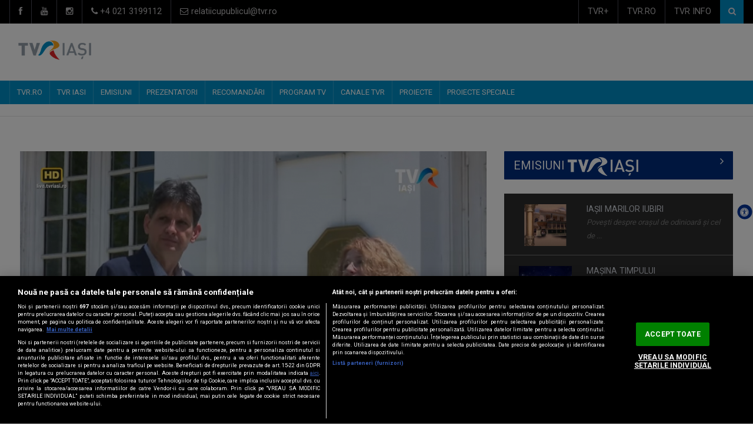

--- FILE ---
content_type: text/html; charset=utf-8
request_url: http://iasi.tvr.ro/je-suis-tu-es-il-est-cu-vincent-henry_46409.html
body_size: 15390
content:




<!DOCTYPE html>

<html xmlns="http://www.w3.org/1999/xhtml" xmlns:fb="http://www.facebook.com/2008/fbml" lang="ro">
<head>
<meta charset="UTF-8">
<meta name="description" content="TVRIASI">
<meta name="author" content="Gabriel">

<meta name="facebook-domain-verification" content="4ij1edw0hx7rblskitt3xky7uspeu4" />

<meta property="og:url" content="http://iasi.tvr.ro/je-suis-tu-es-il-est-cu-vincent-henry_46409.html" />
<meta property="og:type" content="article" />
<meta property="og:title" content="&amp;quot;Ia&#537;ii marilor iubiri&amp;quot;: Je suis, tu es, il est... cu Vincent Henry | VIDEO" />
<meta property="og:description" content=" Cu Vincent Henry am povestit, pe românește, despre noi și despre istoria centenară a Institutului Francez din România. Urmărim o ediție "Iașii marilor iubiri", duminică, 14 iulie, ora   18:30, la TVR Iași. Realizator - Oana Lazăr.       " />
<meta property="og:image" content="http://mediatvr.tvr.ro/media-tvr/image/202407/w640/6766_88423800.jpg" />

<meta property="og:site_name" content="SITE_NAME"/>
<meta property="fb:app_id" content="256934391073301"/>
<meta name="cXenseParse:pageclass" content="article"/>
<meta name="cXenseParse:url" content="http://iasi.tvr.ro/je-suis-tu-es-il-est-cu-vincent-henry_46409.html"/>

<!-- Mobile Metas -->
<meta name="viewport" content="width=device-width, initial-scale=1">

<!-- Site Title  -->
<title>TVR IASI </title>

<!-- Favicon -->
<link rel="shortcut icon" href="http://iasi.tvr.ro/img-canal/favicon.png" type="image/x-icon" />

<!-- Web Fonts  -->
<link href="https://fonts.googleapis.com/css?family=Roboto+Condensed%7CRoboto+Slab:300,400,700%7CRoboto:300,400,500,700" rel="stylesheet">
<!-- Stylesheets -->
<link rel="stylesheet" href="http://iasi.tvr.ro/css-canal/bootstrap.min.css">
<link rel="stylesheet" href="http://iasi.tvr.ro/css-canal/all.css">
<link rel="stylesheet" href="http://iasi.tvr.ro/css-canal/main.css">
<link rel="stylesheet" href="http://iasi.tvr.ro/css-canal/style.css">
<link rel="stylesheet" href="http://iasi.tvr.ro/css-canal/colors.css">
<link rel="stylesheet" href="http://iasi.tvr.ro/css-canal/responsive.css">
<link rel="stylesheet" href="http://iasi.tvr.ro/css-canal/jquery-ui.min.css">

<link rel="stylesheet" href="http://iasi.tvr.ro/src/css/asb.css" />
<script src="http://iasi.tvr.ro/src/js/asb.js"></script>
	<script type="text/javascript">
		var _gaq = _gaq || [];
		_gaq.push(['_setAccount', 'UA-31695276-1']);
		_gaq.push(['_trackPageview']);
		(function() {
			var ga = document.createElement('script'); ga.type = 'text/javascript'; ga.async = true;
			ga.src = ('https:' == document.location.protocol ? 'https://ssl' : 'http://www') + '.google-analytics.com/ga.js';
			var s = document.getElementsByTagName('script')[0]; s.parentNode.insertBefore(ga, s);
		})();
	</script>
   
    

















<!-- Google tag (gtag.js) --> <script async src="https://www.googletagmanager.com/gtag/js?id=G-899XE56PM2"></script> <script> window.dataLayer = window.dataLayer || []; function gtag(){dataLayer.push(arguments);} gtag('js', new Date()); gtag('config', 'G-899XE56PM2'); </script>






    <script type="text/javascript">

  var _gaq = _gaq || [];
  _gaq.push(['_setAccount', 'UA-32838142-1']);
  _gaq.push(['_setDomainName', 'tvr.ro']);
  _gaq.push(['_setAllowLinker', true]);
  _gaq.push(['_trackPageview']);

  (function() {
    var ga = document.createElement('script'); ga.type = 'text/javascript'; ga.async = true;
    ga.src = ('https:' == document.location.protocol ? 'https://' : 'http://') + 'stats.g.doubleclick.net/dc.js';
    var s = document.getElementsByTagName('script')[0]; s.parentNode.insertBefore(ga, s);
  })();

</script>


<!-- Global site tag (gtag.js) - Google Analytics -->
<script async src="https://www.googletagmanager.com/gtag/js?id=UA-32299140-8"></script>
<script>
  window.dataLayer = window.dataLayer || [];
  function gtag(){dataLayer.push(arguments);}
  gtag('js', new Date());

  gtag('config', 'UA-32299140-8');
</script>







		
	
	<!-- CookiePro Cookies Consent Notice start for tvr.ro -->
<script src="https://cookie-cdn.cookiepro.com/scripttemplates/otSDKStub.js"  type="text/javascript" charset="UTF-8" data-domain-script="df81d957-9ab8-4e26-bc05-1b4fa8020c97" ></script>
<script type="text/javascript">
function OptanonWrapper() { }
</script>
<!-- CookiePro Cookies Consent Notice end for tvr.ro -->
	
	
	
	
    <!-- Cxense SATI script 3.0 begin -->
<script type="text/javascript">
window.cX = window.cX || {}; cX.callQueue = cX.callQueue || [];
cX.callQueue.push(['setSiteId', '1127319099854766323']);
cX.callQueue.push(['sendPageViewEvent']);
</script>
<script type="text/javascript" async
src="//code3.adtlgc.com/js/sati_init.js"></script>
<script type="text/javascript">
(function(d,s,e,t){e=d.createElement(s);e.type='text/java'+s;e.async='async';
e.src='http'+('https:'===location.protocol?'s://s':'://')+'cdn.cxense.com/cx.js';
t=d.getElementsByTagName(s)[0];t.parentNode.insertBefore(e,t);})(document,'script');
</script>
<!-- Cxense SATI script 3.0 end -->





<!--[if lt IE 9]>
    <script src="http://html5shiv.googlecode.com/svn/trunk/html5.js"></script>
    <![endif]-->
</head>

<body>
<div id="fb-root"></div>
<script>(function(d, s, id) {
  var js, fjs = d.getElementsByTagName(s)[0];
  if (d.getElementById(id)) return;
  js = d.createElement(s); js.id = id;
  js.src = "//connect.facebook.net/en_US/all.js#xfbml=1";
  fjs.parentNode.insertBefore(js, fjs);
}(document, 'script', 'facebook-jssdk'));</script>
<script>
var ad = document.createElement('div');
ad.id = 'AdSense';
ad.className = 'AdSense';
ad.style.display = 'block';
ad.style.position = 'absolute';
ad.style.top = '-1px';
ad.style.height = '1px';
document.body.appendChild(ad);
</script>

<div id="pageloader">
  <div class="loader-item"> <img src="http://iasi.tvr.ro/img-canal/load.gif" alt='loader' /> </div>
</div>
<!--========== BEGIN #WRAPPER ==========-->
<div id="wrapper" data-color="dark-dark-blue"> 
  <!--========== BEGIN #HEADER ==========-->
  <header id="header"> 
    <!-- Begin .top-menu -->
    <div class="top-menu"> 
      <!-- Begin .container -->
      <div class="container"> 
        <!-- Begin .left-top-menu -->
        <ul class="left-top-menu">
          <li> <a href="https://www.facebook.com/televiziunea.romana" class="facebook" target="_blank"><i class="fa fa-facebook"></i></a></li>
         <!-- <li> <a href="https://twitter.com/_TVR" class="twitter" target="_blank"><i class="fa fa-twitter"></i></a> </li> -->
          <li> <a href="https://www.youtube.com/c/TVRcanaluloficial" class="youtube" target="_blank"> <i class="fa fa-youtube"></i></a> </li>
         
          <li> <a href="https://instagram.com/televiziunearomana" class="instagram" target="_blank"> <i class="fa fa-instagram"></i></a> </li>
          <li class="address"><a href="#"><i class="fa fa-phone"></i> +4 021 3199112</a></li>
          <li class="address"><a href="#"><i class="fa fa-envelope-o"></i> relatiicupublicul@tvr.ro</a></li>
        </ul>
        <!-- End .left-top-menu --> 
        <!-- Begin .right-top-menu -->
        <ul class="right-top-menu pull-right">
          <!-- <li class="contact"><a href="#"><i class="fa fa-map-marker fa-i"></i></a></li>
          <li class="about"><a href="#"><i class="fa fa-user fa-i"></i></a> </li> -->
          <li class="contact"><a href="http://tvrplus.ro" target="_blank">TVR+</a>
          </li>
          <li class="contact"><a href="http://tvr.ro" target="_blank">TVR.RO</a>
          </li>
          <li class="contact"><a href="https://tvrinfo.ro" target="_blank">TVR INFO</a>
          </li>

          <li>
            <form action="http://iasi.tvr.ro/cauta" method="get" style="display:inline;">
            <div class="search-container">
              <div class="search-icon-btn" onclick="document.forms[0].submit();"> <span style="cursor:pointer"><i class="fa fa-search"></i></span> </div>
              <div class="search-input"> 
                <input type="hidden" name="t" value="all">
                <input type="search" class="search-bar" name="c" placeholder="Căutare ..." title="Căutare"/>
              </div>
            </div>
            </form>
          </li>
        </ul>
        <!-- End .right-top-menu --> 
      </div>
      <!-- End .container --> 
    </div>
    <!-- End .top-menu --> 
    <!-- Begin .container -->
    <div class="container"> 
      <!-- Begin .header-logo -->
      <div class="header-logo"><a href="http://iasi.tvr.ro"><img src="http://iasi.tvr.ro/img-canal/TVR-Iasi_landscape.png" alt="Logo" style="padding-bottom:20px; padding-top:10px" />
        
        </a></div>
      <!-- End .header-logo --> 
      <!-- Begin .header-add-place -->
      <div class="header-add-place">
      <!--/*
  *
  * Revive Adserver Asynchronous JS Tag
  * - Generated with Revive Adserver v3.2.4
  *
  */-->
<!--
<ins data-revive-zoneid="27" data-revive-id="df312226ac430331ddce3ff86e81d034"></ins>
<script async src="//193.186.33.118/revive/www/delivery/asyncjs.php"></script>
-->
							
      </div>
      <!-- End .header-add-place --> 
      <!--========== BEGIN .NAVBAR #MOBILE-NAV ==========-->
      <nav class="navbar navbar-default" id="mobile-nav">
        <div class="navbar-header">
          <button type="button" class="navbar-toggle" data-toggle="collapse" id="sidenav-toggle"> <span class="icon-bar"></span> <span class="icon-bar"></span> <span class="icon-bar"></span> </button>
          <div class="sidenav-header-logo"><a href="http://iasi.tvr.ro"><img src="http://iasi.tvr.ro/img-canal/TVR-Iasi_landscape.png" alt="Logo" />
            <h5>&nbsp;</h5> 
            </a></div>
        </div>
        <div class="sidenav" data-sidenav data-sidenav-toggle="#sidenav-toggle">
          <button type="button" class="navbar-toggle active" data-toggle="collapse"> <span class="icon-bar"></span> <span class="icon-bar"></span> <span class="icon-bar"></span> </button>
          <div class="sidenav-brand">
            <div class="sidenav-header-logo"><a href="http://iasi.tvr.ro"><img src="http://iasi.tvr.ro/img-canal/TVR-Iasi_landscape.png" alt="Logo" />
             <h5>&nbsp;</h5> 
              </a></div>
          </div>
          <ul class="sidenav-menu">
           <li><a href="http://tvr.ro/" target="_blank" >TVR.RO</a></li>
              <li><a href="http://iasi.tvr.ro" >TVR IASI </a>
             
               <div class="icon-sub-menu" data-sidenav-dropdown-toggle><span class="sidenav-dropdown-icon show" data-sidenav-dropdown-icon></span><span class="sidenav-dropdown-icon up-icon" data-sidenav-dropdown-icon></span></div>
           <ul class="sidenav-dropdown" data-sidenav-dropdown>
            
             				<li><a href="https://www.tvrplus.ro/live/tvr-iasi"  target="_blank">LIVE TVR IASI</a></li>	
			
			 				<li><a href="http://iasi.tvr.ro/despre-tvriasi_4321.html">DESPRE TVR IASI</a></li>	
										 <li><a href="http://iasi.tvr.ro/contact-tvriasi_4322.html">CONTACT</a></li>					
			 			</ul>
						</li>

               <li><a href="http://iasi.tvr.ro/emisiuni/" >EMISIUNI</a></li>            <li><a href="http://iasi.tvr.ro/prezentatori/"  >PREZENTATORI</a></li>                                  <li><a href="http://iasi.tvr.ro/recomandari/"  >RECOMANDĂRI</a></li>                         


			<li><a href="http://iasi.tvr.ro/program.html">PROGRAM TV</a></li>			<li><a href="#" >CANALE TVR</a>
               <div class="icon-sub-menu" data-sidenav-dropdown-toggle><span class="sidenav-dropdown-icon show" data-sidenav-dropdown-icon></span><span class="sidenav-dropdown-icon up-icon" data-sidenav-dropdown-icon></span></div>
              <ul class="sidenav-dropdown" data-sidenav-dropdown>
			 					
             			<li><a href="http://tvr1.tvr.ro/" target="_blank">TVR1</a></li>
	        <li><a href="http://tvr2.tvr.ro/" target="_blank">TVR2</a></li>
	        <li><a href="http://tvr3.tvr.ro/" target="_blank">TVR3</a></li>
	        <li><a href="http://cultural.tvr.ro/" target="_blank">TVR Cultural</a></li> 
	        <li><a href="http://tvri.tvr.ro/" target="_blank">TVR INTERNAȚIONAL</a></li>
	        <li><a href="https://tvrinfo.ro" target="_blank">TVR Info</a></li>
	        <li><a href="http://sport.tvr.ro" target="_blank">TVR Sport</a></li>
            <li><a href="http://folclor.tvr.ro/" target="_blank">TVR FOLCLOR</a></li>          
            <li><a href="https://tvrmoldova.md/" target="_blank">TVR Moldova</a></li>
			<li><a href="http://cluj.tvr.ro/" target="_blank">TVR Cluj</a></li>
			<li><a href="http://craiova.tvr.ro/" target="_blank">TVR Craiova</a></li>
			<li><a href="http://iasi.tvr.ro/" target="_blank">TVR Iași</a></li>
			<li><a href="http://mures.tvr.ro/" target="_blank">TVR TÂRGU MURES</a></li>
			<li><a href="http://timisoara.tvr.ro/" target="_blank">TVR Timisoara</a></li>

             			</ul></li>

			<li><a href="#" >PROIECTE</a>
               <div class="icon-sub-menu" data-sidenav-dropdown-toggle><span class="sidenav-dropdown-icon show" data-sidenav-dropdown-icon></span><span class="sidenav-dropdown-icon up-icon" data-sidenav-dropdown-icon></span></div>
              <ul class="sidenav-dropdown" data-sidenav-dropdown>
               			<li><a href="http://tvrplus.ro/" target="_blank">TVR +</a></li>		
            <li><a href="https://tvrinfo.ro/" target="_blank">TVR INFO</a></li>
	        <li><a href="http://sport.tvr.ro/" target="_blank">TVR Sport</a></li>
	        <li><a href="http://film.tvr.ro/" target="_blank">TVR FILM</a></li>
	        <li><a href="http://edu.tvr.ro/" target="_blank">TVR EDU</a></li>
			<li><a href="http://minoritati.tvr.ro/" target="_blank">TVR MINORITĂȚI</a></li>
			<li><a href="http://arhiva.tvr.ro/" target="_blank">ARHIVA TVR</a></li>
	        <li><a href="http://teatru.tvr.ro/" target="_blank">Teatrul Național de Televiziune</a></li>
 			<li><a href="http://eurovision.tvr.ro/" target="_blank">Eurovision România</a></li>
 			<li><a href="http://cerbuldeaur.ro/" target="_blank">Cerbul de aur</a></li>

         	<li><a href="http://enescu.tvr.ro/" target="_blank">TVR#ENESCU</a></li>
	        <li><a href="http://preselectii.tvr.ro/" target="_blank">PRESELECȚII TVR</a></li>
	         <li><a href="http://www.tvr.ro/alegeriprezidentiale2025/" target="_blank">ALEGERI PREZIDENȚIALE 2025</a></li>
           
	 
	        
			
			</ul></li>
			<li><a href="#" >Proiecte speciale</a>
               <div class="icon-sub-menu" data-sidenav-dropdown-toggle><span class="sidenav-dropdown-icon show" data-sidenav-dropdown-icon></span><span class="sidenav-dropdown-icon up-icon" data-sidenav-dropdown-icon></span></div>
              <ul class="sidenav-dropdown" data-sidenav-dropdown>
              <li><a href="http://omulanului.tvr.ro" target="_blank">OMUL ANULUI</a></li>		
<!-- <li><a href="http://www.tvr.ro/televiziuneacopiilor" target="_blank">TELEVIZIUNEA COPIILOR</a></li>	
		 <li><a href="http://www.tvr.ro/timisoara.html" >TIMIŞOARA, CAPITALĂ CULTURALĂ EUROPEANĂ</a></li>
         <li><a href="http://www.tvr.ro/telescoala.html" >TELEȘCOALA</a></li>
		 	
         <li><a href="http://www.tvr.ro/europaviitorului/" target="_blank">EUROPA VIITORULUI</a></li> -->
         <li><a href="http://www.tvr.ro/65/" target="_blank">TVR65</a></li>	
           
	
              </ul></li>

          </ul>
        </div>
      </nav>
      <!--========== END .NAVBAR #MOBILE-NAV ==========--> 
    </div>
    <!-- End .container --> 
    <!--========== BEGIN .NAVBAR #FIXED-NAVBAR ==========-->
    <div class="navbar" id="fixed-navbar"> 
      <!--========== BEGIN MAIN-MENU .NAVBAR-COLLAPSE COLLAPSE #FIXED-NAVBAR-TOOGLE ==========-->
      <div class="main-menu nav navbar-collapse collapse" id="fixed-navbar-toggle"> 
        <!--========== BEGIN .CONTAINER ==========-->
        <div class="container"> 
          <!-- Begin .nav navbar-nav -->
          <ul class="nav navbar-nav">
           <li><a href="http://tvr.ro/" target="_blank">TVR.RO</a></li>
            <li><a href="http://iasi.tvr.ro" >TVR IASI </a>
			             <ul class="dropdown-menu">
            
             				<li><a href="https://www.tvrplus.ro/live/tvr-iasi" target="_blank">LIVE TVR IASI</a></li>	
			
              				<li><a href="http://iasi.tvr.ro/despre-tvriasi_4321.html">DESPRE TVR IASI</a></li>	
										 <li><a href="http://iasi.tvr.ro/contact-tvriasi_4322.html">CONTACT</a></li>					
			 			
			

						 
		 </ul>             </li>
              <li><a href="http://iasi.tvr.ro/emisiuni/" >EMISIUNI</a></li>            <li><a href="http://iasi.tvr.ro/prezentatori/"  >PREZENTATORI</a></li>                                  <li><a href="http://iasi.tvr.ro/recomandari/"  >RECOMANDĂRI</a></li>                                     <li><a href="http://iasi.tvr.ro/program.html">PROGRAM TV</a></li>			<li><a href="#" >CANALE TVR</a>

            <ul class="dropdown-menu">
            
			
            			<li><a href="http://tvr1.tvr.ro/" target="_blank">TVR1</a></li>
	        <li><a href="http://tvr2.tvr.ro/" target="_blank">TVR2</a></li>
	        <li><a href="http://tvr3.tvr.ro/" target="_blank">TVR3</a></li>
	        <li><a href="http://cultural.tvr.ro/" target="_blank">TVR Cultural</a></li> 
	        <li><a href="http://tvri.tvr.ro/" target="_blank">TVR INTERNAȚIONAL</a></li>
	        <li><a href="https://tvrinfo.ro" target="_blank">TVR Info</a></li>
	        <li><a href="http://sport.tvr.ro" target="_blank">TVR Sport</a></li>
            <li><a href="http://folclor.tvr.ro/" target="_blank">TVR FOLCLOR</a></li>          
            <li><a href="https://tvrmoldova.md/" target="_blank">TVR Moldova</a></li>
			<li><a href="http://cluj.tvr.ro/" target="_blank">TVR Cluj</a></li>
			<li><a href="http://craiova.tvr.ro/" target="_blank">TVR Craiova</a></li>
			<li><a href="http://iasi.tvr.ro/" target="_blank">TVR Iași</a></li>
			<li><a href="http://mures.tvr.ro/" target="_blank">TVR TÂRGU MURES</a></li>
			<li><a href="http://timisoara.tvr.ro/" target="_blank">TVR Timisoara</a></li>


			 </ul> 
            </li>
           

			 <li><a href="#" >PROIECTE</a>

            <ul class="dropdown-menu">
            			<li><a href="http://tvrplus.ro/" target="_blank">TVR +</a></li>		
            <li><a href="https://tvrinfo.ro/" target="_blank">TVR INFO</a></li>
	        <li><a href="http://sport.tvr.ro/" target="_blank">TVR Sport</a></li>
	        <li><a href="http://film.tvr.ro/" target="_blank">TVR FILM</a></li>
	        <li><a href="http://edu.tvr.ro/" target="_blank">TVR EDU</a></li>
			<li><a href="http://minoritati.tvr.ro/" target="_blank">TVR MINORITĂȚI</a></li>
			<li><a href="http://arhiva.tvr.ro/" target="_blank">ARHIVA TVR</a></li>
	        <li><a href="http://teatru.tvr.ro/" target="_blank">Teatrul Național de Televiziune</a></li>
 			<li><a href="http://eurovision.tvr.ro/" target="_blank">Eurovision România</a></li>
 			<li><a href="http://cerbuldeaur.ro/" target="_blank">Cerbul de aur</a></li>

         	<li><a href="http://enescu.tvr.ro/" target="_blank">TVR#ENESCU</a></li>
	        <li><a href="http://preselectii.tvr.ro/" target="_blank">PRESELECȚII TVR</a></li>
	         <li><a href="http://www.tvr.ro/alegeriprezidentiale2025/" target="_blank">ALEGERI PREZIDENȚIALE 2025</a></li>
           

             </ul> 
            </li>
 			<li><a href="#" >PROIECTE SPECIALE</a>

            <ul class="dropdown-menu">
          <li><a href="http://omulanului.tvr.ro" target="_blank">OMUL ANULUI</a></li>		
<!-- <li><a href="http://www.tvr.ro/televiziuneacopiilor" target="_blank">TELEVIZIUNEA COPIILOR</a></li>	
		 <li><a href="http://www.tvr.ro/timisoara.html" >TIMIŞOARA, CAPITALĂ CULTURALĂ EUROPEANĂ</a></li>
         <li><a href="http://www.tvr.ro/telescoala.html" >TELEȘCOALA</a></li>
		 	
         <li><a href="http://www.tvr.ro/europaviitorului/" target="_blank">EUROPA VIITORULUI</a></li> -->
         <li><a href="http://www.tvr.ro/65/" target="_blank">TVR65</a></li>	
           
         
			 </ul> 
            </li>

          </ul>
          <!--========== END .NAV NAVBAR-NAV ==========--> 
        </div>
        <!--========== END .CONTAINER ==========--> 
      </div>
      <!--========== END .MAIN-MENU .NAVBAR-COLLAPSE COLLAPSE #FIXED-NAVBAR-TOOGLE ==========--> 
      <!--========== BEGIN .SECOND-MENU NAVBAR #NAV-BELOW-MAIN ==========-->
      <div class="second-menu navbar" id="nav-below-main"> 
        <!-- Begin .container -->
        <div class="container"> 
          <!-- Begin .navbar-header -->
          <div class="navbar-header"> 
            <!-- Begin .navbar-toggle -->
            <button type="button" class="navbar-toggle" data-toggle="collapse" data-target=".nav-below-main"> <i class="fa fa-bars"></i> </button>
            <!-- End .navbar-toggle --> 
          </div>
          <!-- End .navbar-header --> 
          <!-- Begin .collapse navbar-collapse -->
          <div class="collapse navbar-collapse nav-below-main"> 
            <!-- Begin .nav navbar-nav -->
          <ul class="nav navbar-nav">
          	 <!--  <li class="currentLink"><img src="http://iasi.tvr.ro/img-canal/calendar_icon.png" style="height:25px"></li> -->
              <li >&nbsp;</li>
               

             <!-- <li><a href="#">JOCURILE OLIMPICE PARIS 2024</a></li> -->
             
            </ul> 
            <!-- End .nav navbar-nav --> 
          </div>
          <!-- End .collapse navbar-collapse --> 
          
        </div>
        <!-- End .container --> 
      </div>
      <!--========== END .SECOND-MENU NAVBAR #NAV-BELOW-MAIN ==========--> 
    </div>
    <!--========== END .NAVBAR #FIXED-NAVBAR ==========--> 
  </header>
  <!--========== END #HEADER ==========--> 
  <!--========== BEGIN #MAIN-SECTION ==========-->
  <section id="main-section"> 
  


           <!--========== BEGIN .CONTAINER ==========-->
    <div class="container"> 
      <!-- Begin .breadcrumb-line -->
      <div class="breadcrumb-line">
        <ul class="breadcrumb">
          <li>
            <h5></h5>
          </li>
        </ul>
      </div>
      <!-- End .breadcrumb-line --> 
    </div>
<!--========== END .CONTAINER ==========--> 

 
   <!--========== BEGIN .MODULE ==========-->
    <section class="module-top">
      <div class="container"> 
       

        <!--========== BEGIN .ROW ==========-->
        <div class="row no-gutter"> 
          <!--========== BEGIN .COL-MD-8 ==========-->
          <div class="col-md-8"> 
 
          <div class="post post-full clearfix">
             <div class="entry-media"> <img src="http://mediatvr.tvr.ro/media-tvr/image/202407/w882/6766_88423800.jpg"" alt="Foto" class="img-responsive" style="aspect-ratio: 16/9; width: 100%;  object-fit: cover; "> </div>                 
			      <div class="entry-main">
                <div class="entry-title">
                  <h2 class="entry-title">&quot;Iașii marilor iubiri&quot;: Je suis, tu es, il est... cu Vincent Henry | VIDEO</h2>
                </div>
               
                <div class="post-meta-elements">
                  <div class="post-meta-author"> <i class="fa fa-user"></i><a href="#"></a> </div>
                 <div class="post-meta-date"> <i class="fa fa-calendar"></i> publicat: sâmbătă, 13 iulie 2024</div>
                  
                </div>
                <div class="entry-content">
                <h3>  Cu Vincent Henry am povestit, pe românește, despre noi și despre istoria centenară a Institutului Francez din România. Urmărim o ediție "Iașii marilor iubiri", duminică, 14 iulie, ora   18:30, la TVR Iași. Realizator - Oana Lazăr.       </h3>
                   <h4>&nbsp;</h4>  
                       
                   
                                <!-- Begin .author-post -->
            <div class="author-post clearfix">
            
             <!-- <div class="author-post_img"><img src="img/author_100x100.jpg" alt="foto" class="img-responsive"></div> !-->
              <div class="author-post_content">
                <h5 class="author-post_title"><span class="author-post_name"><a href="http://iasi.tvr.ro/prezentatori/oana-lazar_4233.html">Oana Lazăr</a></span></h5>
                
                <div class="author-post_info">TVR Iaşi înseamnă exact jumătate din viaţa mea.  Frumos ar fi să pot spune că e toată viaţa mea, ca în marile iubiri.</div>
              <ul class="social-links list-inline">
              <li>&nbsp;</li>
                <!--    <li><a href="#" class="social-link facebook"><i class="fa fa-facebook"></i></a></li>
                  <li><a href="#" class="social-link youtube"><i class="fa fa-youtube-play"></i></a></li>
                  <li><a href="#" class="social-link twitter"><i class="fa fa-twitter"></i></a></li>
                  <li><a href="#" class="social-link instagram"><i class="fa fa-instagram"></i></a></li>
                  <li><a href="#" class="social-link linkedin"><i class="fa fa-linkedin"></i></a></li> -->
                </ul>
              </div>
              <div style="clear:both"></div>
                            <!--
              <div class="pager">
                        <a href="#"><i class="fa fa-chevron-left"></i>Anterior</a>
                        <a href="#">Următor<i class="fa fa-chevron-right"></i></a>
                    </div> -->
                    
                    
                
            </div>
          

            <!--  End .author-post -->   
                                 
                        
                        <!-- Begin .author-post -->
            <div class="author-post clearfix">
            
             <!-- <div class="author-post_img"><img src="img/author_100x100.jpg" alt="foto" class="img-responsive"></div> !-->
              <div class="author-post_content">
                <h5 class="author-post_title"><span class="author-post_name"><a href="http://iasi.tvr.ro/emisiuni/ia--ii-marilor-iubiri_4215.html">Iașii marilor iubiri</a></span></h5>
                
                <div class="author-post_info">Poveşti despre oraşul de odinioară şi cel de azi, istorioare ale străzilor şi uliţelor...cu parfum de tei.</div>
              <ul class="social-links list-inline">
              <li>&nbsp;</li>
                <!--    <li><a href="#" class="social-link facebook"><i class="fa fa-facebook"></i></a></li>
                  <li><a href="#" class="social-link youtube"><i class="fa fa-youtube-play"></i></a></li>
                  <li><a href="#" class="social-link twitter"><i class="fa fa-twitter"></i></a></li>
                  <li><a href="#" class="social-link instagram"><i class="fa fa-instagram"></i></a></li>
                  <li><a href="#" class="social-link linkedin"><i class="fa fa-linkedin"></i></a></li> -->
                </ul>
              </div>
              <div style="clear:both"></div>
                            <!--
              <div class="pager">
                        <a href="#"><i class="fa fa-chevron-left"></i>Anterior</a>
                        <a href="#">Următor<i class="fa fa-chevron-right"></i></a>
                    </div> -->
                    
                    
                
            </div>
            <!--  End .author-post -->               
                                 
            
             
                 <div class="video-container"><iframe width="817" height="460" src="https://www.facebook.com/plugins/video.php?height=314&amp;href=https%3A%2F%2Fweb.facebook.com%2Ftvriasi%2Fvideos%2F1009675997495127%2F&amp;show_text=false&amp;width=560&amp;t=0" scrolling="no" frameborder="0" allowfullscreen="true"></iframe><span style="color: #ffffff;">.</span></div><p><span style="color: #ffffff;">.</span><br />Înființat în anul 1924, ca o garanție a relațiilor academice, de prietenie și admirație, Institutul Francez din România a rezistat dictaturii comuniste, a traversat, voltairian, epoci, revoluții și tranziții. Veniți într-o prin plimbare prin Iași, cu accent francez, la <strong>"Iașii marilor iubiri"</strong>.</p><p><img class="textImage" rel="http://mediatvr.tvr.ro/media-tvr/image/202407/full/9876_68363500.jpg" src="http://mediatvr.tvr.ro/media-tvr/image/202407/w882/9876_68363500.jpg" alt="(w882)" /></p><p>.</p> 
                 
                         </div>
                
              </div>
            </div>
            <!--  End .post --> 
           


            

             

  
            
          </div>
          <!--========== END .COL-MD-8 ==========--> 
          <!--========== BEGIN .COL-MD-4==========-->
          <div class="col-md-4"> 
          

                      <!--========== BEGIN #SIDEBAR-NEWSFEED ==========--> 
            <!-- Begin .block-title-2 -->
            <div class="block-title-2" >
             <h3 class="title"> <a href="http://iasi.tvr.ro/emisiuni/" >EMISIUNI <img src="http://iasi.tvr.ro/images/logo_stations_white_tvriasi.png" alt="Logo" /></a></h3>
            </div>
            <!-- End .block-title-2 -->
            <div class="sidebar-newsfeed"> 
              <!-- Begin .newsfeed -->
              <div class="newsfeed-1">
                <ul>
                
                  <li>
                    <div class="item">
                      <div class="item-image"><a class="img-link" href="http://iasi.tvr.ro/emisiuni/regiunea-in-obiectiv_21428.html"><img class="img-responsive img-full" src="http://mediatvr.tvr.ro/media-tvr/image/202411/w640/7767_46723900.jpg" alt="Regiunea în Obiectiv"></a></div>
                      <div class="item-content">
                        
                        <p class="ellipsis"><a href="http://iasi.tvr.ro/emisiuni/regiunea-in-obiectiv_21428.html">REGIUNEA ÎN OBIECTIV</a><br/> <span style="font-style:italic; font-size:small; ">Obiectivul nostru e ziua ta mai bună!</span></p>
                      </div>
                    </div>
                  </li>
               
                  <li>
                    <div class="item">
                      <div class="item-image"><a class="img-link" href="http://iasi.tvr.ro/emisiuni/ia--ii-marilor-iubiri_4215.html"><img class="img-responsive img-full" src="http://mediatvr.tvr.ro/media-tvr/image/202304/w640/iasii12_93129300.jpg" alt="Iașii marilor iubiri"></a></div>
                      <div class="item-content">
                        
                        <p class="ellipsis"><a href="http://iasi.tvr.ro/emisiuni/ia--ii-marilor-iubiri_4215.html">IAȘII MARILOR IUBIRI</a><br/> <span style="font-style:italic; font-size:small; ">Poveşti despre oraşul de odinioară şi cel de ...</span></p>
                      </div>
                    </div>
                  </li>
               
                  <li>
                    <div class="item">
                      <div class="item-image"><a class="img-link" href="http://iasi.tvr.ro/emisiuni/masina-timpului_13611.html"><img class="img-responsive img-full" src="http://mediatvr.tvr.ro/media-tvr/image/202411/w640/665577_94622700.jpg" alt="Maşina Timpului"></a></div>
                      <div class="item-content">
                        
                        <p class="ellipsis"><a href="http://iasi.tvr.ro/emisiuni/masina-timpului_13611.html">MAŞINA TIMPULUI</a><br/> <span style="font-style:italic; font-size:small; ">Un calendar al evenimentelor zilei</span></p>
                      </div>
                    </div>
                  </li>
               
                  <li>
                    <div class="item">
                      <div class="item-image"><a class="img-link" href="http://iasi.tvr.ro/emisiuni/energia-z_48022.html"><img class="img-responsive img-full" src="http://mediatvr.tvr.ro/media-tvr/image/202410/w640/energia-z_08303200.jpg" alt="Energia Z"></a></div>
                      <div class="item-content">
                        
                        <p class="ellipsis"><a href="http://iasi.tvr.ro/emisiuni/energia-z_48022.html">ENERGIA Z</a><br/> <span style="font-style:italic; font-size:small; ">„Energia Z” evocă dinamismul tinerilor care, ...</span></p>
                      </div>
                    </div>
                  </li>
               
                  <li>
                    <div class="item">
                      <div class="item-image"><a class="img-link" href="http://iasi.tvr.ro/emisiuni/pridvoarele-credin--ei_5024.html"><img class="img-responsive img-full" src="http://mediatvr.tvr.ro/media-tvr/image/202304/w640/6621_76905800.jpg" alt="Pridvoarele credinței"></a></div>
                      <div class="item-content">
                        
                        <p class="ellipsis"><a href="http://iasi.tvr.ro/emisiuni/pridvoarele-credin--ei_5024.html">PRIDVOARELE CREDINȚEI</a><br/> <span style="font-style:italic; font-size:small; ">Emisiune cu specific religios (ortodox)</span></p>
                      </div>
                    </div>
                  </li>
               
                  <li>
                    <div class="item">
                      <div class="item-image"><a class="img-link" href="http://iasi.tvr.ro/emisiuni/satul-meu_4212.html"><img class="img-responsive img-full" src="http://mediatvr.tvr.ro/media-tvr/image/202302/w640/ggff_65285000.jpg" alt="Satul meu"></a></div>
                      <div class="item-content">
                        
                        <p class="ellipsis"><a href="http://iasi.tvr.ro/emisiuni/satul-meu_4212.html">SATUL MEU</a><br/> <span style="font-style:italic; font-size:small; ">Un răgaz în care se vorbeşte despre magia ...</span></p>
                      </div>
                    </div>
                  </li>
               
                  <li>
                    <div class="item">
                      <div class="item-image"><a class="img-link" href="http://iasi.tvr.ro/emisiuni/cantec---i-poveste_4224.html"><img class="img-responsive img-full" src="http://mediatvr.tvr.ro/media-tvr/image/202411/w640/5566556_42981200.jpg" alt="Cântec și poveste"></a></div>
                      <div class="item-content">
                        
                        <p class="ellipsis"><a href="http://iasi.tvr.ro/emisiuni/cantec---i-poveste_4224.html">CÂNTEC ȘI POVESTE</a><br/> <span style="font-style:italic; font-size:small; ">O emisiune în care descoperim poveştile de ...</span></p>
                      </div>
                    </div>
                  </li>
               
                  <li>
                    <div class="item">
                      <div class="item-image"><a class="img-link" href="http://iasi.tvr.ro/emisiuni/educa--ia-la-zi_38674.html"><img class="img-responsive img-full" src="http://mediatvr.tvr.ro/media-tvr/image/202304/w640/educatia-999_27476700.jpg" alt="Educația la zi"></a></div>
                      <div class="item-content">
                        
                        <p class="ellipsis"><a href="http://iasi.tvr.ro/emisiuni/educa--ia-la-zi_38674.html">EDUCAȚIA LA ZI</a><br/> <span style="font-style:italic; font-size:small; ">Dezbatere pe subiecte din  învățământul ...</span></p>
                      </div>
                    </div>
                  </li>
               
                  <li>
                    <div class="item">
                      <div class="item-image"><a class="img-link" href="http://iasi.tvr.ro/emisiuni/interviul-saptamanii_26517.html"><img class="img-responsive img-full" src="http://mediatvr.tvr.ro/media-tvr/image/202310/w640/interviul_88251200.jpg" alt="Interviul săptămânii"></a></div>
                      <div class="item-content">
                        
                        <p class="ellipsis"><a href="http://iasi.tvr.ro/emisiuni/interviul-saptamanii_26517.html">INTERVIUL SĂPTĂMÂNII</a><br/> <span style="font-style:italic; font-size:small; ">Dialoguri cu personalităţi din diferite domenii</span></p>
                      </div>
                    </div>
                  </li>
               
                  <li>
                    <div class="item">
                      <div class="item-image"><a class="img-link" href="http://iasi.tvr.ro/emisiuni/accent-regional_4208.html"><img class="img-responsive img-full" src="http://mediatvr.tvr.ro/media-tvr/image/202211/w640/iasi-d_41343300.jpg" alt="Accent Regional"></a></div>
                      <div class="item-content">
                        
                        <p class="ellipsis"><a href="http://iasi.tvr.ro/emisiuni/accent-regional_4208.html">ACCENT REGIONAL</a><br/> <span style="font-style:italic; font-size:small; ">Emisiune de dezbateri pe teme sociale și de ...</span></p>
                      </div>
                    </div>
                  </li>
               
                  <li>
                    <div class="item">
                      <div class="item-image"><a class="img-link" href="http://iasi.tvr.ro/emisiuni/arena_4219.html"><img class="img-responsive img-full" src="http://mediatvr.tvr.ro/media-tvr/image/202303/w640/332895118-1406431296778727-5283242370320088203-n_08443400.jpg" alt="Arena"></a></div>
                      <div class="item-content">
                        
                        <p class="ellipsis"><a href="http://iasi.tvr.ro/emisiuni/arena_4219.html">ARENA</a><br/> <span style="font-style:italic; font-size:small; ">Emisiune cu specific sportiv, care abordează ...</span></p>
                      </div>
                    </div>
                  </li>
               
                  <li>
                    <div class="item">
                      <div class="item-image"><a class="img-link" href="http://iasi.tvr.ro/emisiuni/dimine--i-perfecte_47770.html"><img class="img-responsive img-full" src="http://mediatvr.tvr.ro/media-tvr/image/202409/w640/5656333_25740300.jpg" alt="Dimineți perfecte"></a></div>
                      <div class="item-content">
                        
                        <p class="ellipsis"><a href="http://iasi.tvr.ro/emisiuni/dimine--i-perfecte_47770.html">DIMINEȚI PERFECTE</a><br/> <span style="font-style:italic; font-size:small; ">Emisiune matinală, de luni până vineri, de la ...</span></p>
                      </div>
                    </div>
                  </li>
               
                  <li>
                    <div class="item">
                      <div class="item-image"><a class="img-link" href="http://iasi.tvr.ro/emisiuni/caravana-tvr3-la-tine-acasa_39565.html"><img class="img-responsive img-full" src="http://mediatvr.tvr.ro/media-tvr/image/202302/w640/fff-85087100_98055200.jpg" alt="Caravana TVR3 la tine acasă"></a></div>
                      <div class="item-content">
                        
                        <p class="ellipsis"><a href="http://iasi.tvr.ro/emisiuni/caravana-tvr3-la-tine-acasa_39565.html">CARAVANA TVR3 LA TINE ACASĂ</a><br/> <span style="font-style:italic; font-size:small; ">Magazin de călătorie </span></p>
                      </div>
                    </div>
                  </li>
               
                  <li>
                    <div class="item">
                      <div class="item-image"><a class="img-link" href="http://iasi.tvr.ro/emisiuni/cult-art_39570.html"><img class="img-responsive img-full" src="http://mediatvr.tvr.ro/media-tvr/image/202304/w640/9900_94308900.jpg" alt="Cult ART"></a></div>
                      <div class="item-content">
                        
                        <p class="ellipsis"><a href="http://iasi.tvr.ro/emisiuni/cult-art_39570.html">CULT ART</a><br/> <span style="font-style:italic; font-size:small; ">Spectacole, concerte,  festivaluri, lansări de ...</span></p>
                      </div>
                    </div>
                  </li>
               
                  <li>
                    <div class="item">
                      <div class="item-image"><a class="img-link" href="http://iasi.tvr.ro/emisiuni/play_38066.html"><img class="img-responsive img-full" src="http://mediatvr.tvr.ro/media-tvr/image/202303/w640/play-mic_47289800.jpg" alt="Play"></a></div>
                      <div class="item-content">
                        
                        <p class="ellipsis"><a href="http://iasi.tvr.ro/emisiuni/play_38066.html">PLAY</a><br/> <span style="font-style:italic; font-size:small; ">Emisiune bilunară în care muzica vorbeşte </span></p>
                      </div>
                    </div>
                  </li>
               
                  <li>
                    <div class="item">
                      <div class="item-image"><a class="img-link" href="http://iasi.tvr.ro/emisiuni/ia---i-cite--te_40252.html"><img class="img-responsive img-full" src="http://mediatvr.tvr.ro/media-tvr/image/202303/w640/citeste-66_33223600.jpg" alt="Ia și citește"></a></div>
                      <div class="item-content">
                        
                        <p class="ellipsis"><a href="http://iasi.tvr.ro/emisiuni/ia---i-cite--te_40252.html">IA ȘI CITEȘTE</a><br/> <span style="font-style:italic; font-size:small; ">Rubrică prin care scriitorii ne provoacă să ...</span></p>
                      </div>
                    </div>
                  </li>
               
                  <li>
                    <div class="item">
                      <div class="item-image"><a class="img-link" href="http://iasi.tvr.ro/emisiuni/spa--iul-decizilor_4978.html"><img class="img-responsive img-full" src="http://mediatvr.tvr.ro/media-tvr/image/202411/w640/787899_00300700.jpg" alt="Spațiul decizilor"></a></div>
                      <div class="item-content">
                        
                        <p class="ellipsis"><a href="http://iasi.tvr.ro/emisiuni/spa--iul-decizilor_4978.html">SPAȚIUL DECIZILOR</a><br/> <span style="font-style:italic; font-size:small; ">Dezbatere politică la care participă ...</span></p>
                      </div>
                    </div>
                  </li>
               
                  <li>
                    <div class="item">
                      <div class="item-image"><a class="img-link" href="http://iasi.tvr.ro/emisiuni/tableta-de-sanatate_4216.html"><img class="img-responsive img-full" src="http://mediatvr.tvr.ro/media-tvr/image/202411/w640/tableta_56382800.jpg" alt="Tableta de sănătate"></a></div>
                      <div class="item-content">
                        
                        <p class="ellipsis"><a href="http://iasi.tvr.ro/emisiuni/tableta-de-sanatate_4216.html">TABLETA DE SĂNĂTATE</a><br/> <span style="font-style:italic; font-size:small; ">Dezbatere pe teme medicale. Cei mai buni ...</span></p>
                      </div>
                    </div>
                  </li>
               
                  <li>
                    <div class="item">
                      <div class="item-image"><a class="img-link" href="http://iasi.tvr.ro/emisiuni/reporter-special_4209.html"><img class="img-responsive img-full" src="http://mediatvr.tvr.ro/media-tvr/image/202303/w640/reporter-special-mic2_73620800.jpg" alt="Reporter special"></a></div>
                      <div class="item-content">
                        
                        <p class="ellipsis"><a href="http://iasi.tvr.ro/emisiuni/reporter-special_4209.html">REPORTER SPECIAL</a><br/> <span style="font-style:italic; font-size:small; ">Emisiune de reportaj și investigație realizată ...</span></p>
                      </div>
                    </div>
                  </li>
               
                  <li>
                    <div class="item">
                      <div class="item-image"><a class="img-link" href="http://iasi.tvr.ro/emisiuni/invita--ie-la-spectacol_40254.html"><img class="img-responsive img-full" src="http://mediatvr.tvr.ro/media-tvr/image/202304/w640/9663_20760800.jpg" alt="Invitație la spectacol"></a></div>
                      <div class="item-content">
                        
                        <p class="ellipsis"><a href="http://iasi.tvr.ro/emisiuni/invita--ie-la-spectacol_40254.html">INVITAȚIE LA SPECTACOL</a><br/> <span style="font-style:italic; font-size:small; ">Spectacole de teatru, operă, balet, muzică ...</span></p>
                      </div>
                    </div>
                  </li>
               
                  <li>
                    <div class="item">
                      <div class="item-image"><a class="img-link" href="http://iasi.tvr.ro/emisiuni/familion_38085.html"><img class="img-responsive img-full" src="http://mediatvr.tvr.ro/media-tvr/image/202303/w640/566h_47230200.jpg" alt="FamiliON"></a></div>
                      <div class="item-content">
                        
                        <p class="ellipsis"><a href="http://iasi.tvr.ro/emisiuni/familion_38085.html">FAMILION</a><br/> <span style="font-style:italic; font-size:small; ">Magazin de familie și divertisment</span></p>
                      </div>
                    </div>
                  </li>
               
                  <li>
                    <div class="item">
                      <div class="item-image"><a class="img-link" href="http://iasi.tvr.ro/emisiuni/cvarte_47774.html"><img class="img-responsive img-full" src="http://mediatvr.tvr.ro/media-tvr/image/202409/w640/76558_89305700.jpg" alt="CVarte"></a></div>
                      <div class="item-content">
                        
                        <p class="ellipsis"><a href="http://iasi.tvr.ro/emisiuni/cvarte_47774.html">CVARTE</a><br/> <span style="font-style:italic; font-size:small; ">Un nou remediu pentru curiozitatea ...</span></p>
                      </div>
                    </div>
                  </li>
               
                  <li>
                    <div class="item">
                      <div class="item-image"><a class="img-link" href="http://iasi.tvr.ro/emisiuni/intalniri-admirabile_38089.html"><img class="img-responsive img-full" src="http://mediatvr.tvr.ro/media-tvr/image/202310/w640/4554_80262800.jpg" alt="Întâlniri admirabile"></a></div>
                      <div class="item-content">
                        
                        <p class="ellipsis"><a href="http://iasi.tvr.ro/emisiuni/intalniri-admirabile_38089.html">ÎNTÂLNIRI ADMIRABILE</a><br/> <span style="font-style:italic; font-size:small; ">Talk-show moderat de scriitorul și profesorul ...</span></p>
                      </div>
                    </div>
                  </li>
               
                  <li>
                    <div class="item">
                      <div class="item-image"><a class="img-link" href="http://iasi.tvr.ro/emisiuni/racord_26515.html"><img class="img-responsive img-full" src="http://mediatvr.tvr.ro/media-tvr/image/202412/w640/racord-d_07516900.jpg" alt="Racord"></a></div>
                      <div class="item-content">
                        
                        <p class="ellipsis"><a href="http://iasi.tvr.ro/emisiuni/racord_26515.html">RACORD</a><br/> <span style="font-style:italic; font-size:small; ">Eseu cinematografic. Propune o viziune ...</span></p>
                      </div>
                    </div>
                  </li>
               
                  <li>
                    <div class="item">
                      <div class="item-image"><a class="img-link" href="http://iasi.tvr.ro/emisiuni/romania-diversa_4217.html"><img class="img-responsive img-full" src="http://mediatvr.tvr.ro/media-tvr/image/202303/w640/romania-diversa_35169100.jpg" alt="România diversă"></a></div>
                      <div class="item-content">
                        
                        <p class="ellipsis"><a href="http://iasi.tvr.ro/emisiuni/romania-diversa_4217.html">ROMÂNIA DIVERSĂ</a><br/> <span style="font-style:italic; font-size:small; ">Emisiune despre comunităţile etnice din ...</span></p>
                      </div>
                    </div>
                  </li>
               
                  <li>
                    <div class="item">
                      <div class="item-image"><a class="img-link" href="http://iasi.tvr.ro/emisiuni/identitate-basarabia_4952.html"><img class="img-responsive img-full" src="http://mediatvr.tvr.ro/media-tvr/image/202411/w640/identitate-basarabia_85508100.jpg" alt="Identitate Basarabia"></a></div>
                      <div class="item-content">
                        
                        <p class="ellipsis"><a href="http://iasi.tvr.ro/emisiuni/identitate-basarabia_4952.html">IDENTITATE BASARABIA</a><br/> <span style="font-style:italic; font-size:small; ">Interviu-portret cu personalități care au ...</span></p>
                      </div>
                    </div>
                  </li>
               
                  <li>
                    <div class="item">
                      <div class="item-image"><a class="img-link" href="http://iasi.tvr.ro/emisiuni/etnic-news_48002.html"><img class="img-responsive img-full" src="http://mediatvr.tvr.ro/media-tvr/image/202410/w640/etnic-4_16198300.jpg" alt="Etnic News"></a></div>
                      <div class="item-content">
                        
                        <p class="ellipsis"><a href="http://iasi.tvr.ro/emisiuni/etnic-news_48002.html">ETNIC NEWS</a><br/> <span style="font-style:italic; font-size:small; ">Emisiune care explorează bogăția ...</span></p>
                      </div>
                    </div>
                  </li>
               
                  <li>
                    <div class="item">
                      <div class="item-image"><a class="img-link" href="http://iasi.tvr.ro/emisiuni/cap-de-afi--_4932.html"><img class="img-responsive img-full" src="http://mediatvr.tvr.ro/media-tvr/image/202411/w640/cap-de-afis-585_16645600.jpg" alt="Cap de afiș"></a></div>
                      <div class="item-content">
                        
                        <p class="ellipsis"><a href="http://iasi.tvr.ro/emisiuni/cap-de-afi--_4932.html">CAP DE AFIȘ</a><br/> <span style="font-style:italic; font-size:small; ">Emisiunea “Cap de Afiş” de la Iaşi urmăreşte ...</span></p>
                      </div>
                    </div>
                  </li>
               
                  <li>
                    <div class="item">
                      <div class="item-image"><a class="img-link" href="http://iasi.tvr.ro/emisiuni/calatorie-cu-gust_48424.html"><img class="img-responsive img-full" src="http://mediatvr.tvr.ro/media-tvr/image/202410/w640/5hhyy_85136400.jpg" alt="Călătorie cu gust"></a></div>
                      <div class="item-content">
                        
                        <p class="ellipsis"><a href="http://iasi.tvr.ro/emisiuni/calatorie-cu-gust_48424.html">CĂLĂTORIE CU GUST</a><br/> <span style="font-style:italic; font-size:small; ">O călătorie culinară ce ne conectează cu ...</span></p>
                      </div>
                    </div>
                  </li>
               
                  <li>
                    <div class="item">
                      <div class="item-image"><a class="img-link" href="http://iasi.tvr.ro/emisiuni/telejurnal-regional_4207.html"><img class="img-responsive img-full" src="http://mediatvr.tvr.ro/media-tvr/image/202412/w640/tgbff_55523100.jpg" alt="Telejurnal regional"></a></div>
                      <div class="item-content">
                        
                        <p class="ellipsis"><a href="http://iasi.tvr.ro/emisiuni/telejurnal-regional_4207.html">TELEJURNAL REGIONAL</a><br/> <span style="font-style:italic; font-size:small; ">Informații corecte și obiective, relatări în ...</span></p>
                      </div>
                    </div>
                  </li>
               
                  <li>
                    <div class="item">
                      <div class="item-image"><a class="img-link" href="http://iasi.tvr.ro/emisiuni/ia---i-descopera_38091.html"><img class="img-responsive img-full" src="http://mediatvr.tvr.ro/media-tvr/image/202303/w640/download_10963300.jpg" alt="Ia și descoperă "></a></div>
                      <div class="item-content">
                        
                        <p class="ellipsis"><a href="http://iasi.tvr.ro/emisiuni/ia---i-descopera_38091.html">IA ȘI DESCOPERĂ </a><br/> <span style="font-style:italic; font-size:small; ">Tronson care aduce patru producții  difuzate ...</span></p>
                      </div>
                    </div>
                  </li>
               
                  <li>
                    <div class="item">
                      <div class="item-image"><a class="img-link" href="http://iasi.tvr.ro/emisiuni/lumina-cre--tinului_26516.html"><img class="img-responsive img-full" src="http://mediatvr.tvr.ro/media-tvr/image/202412/w640/4rfr_10748800.jpg" alt="Lumina creștinului"></a></div>
                      <div class="item-content">
                        
                        <p class="ellipsis"><a href="http://iasi.tvr.ro/emisiuni/lumina-cre--tinului_26516.html">LUMINA CREȘTINULUI</a><br/> <span style="font-style:italic; font-size:small; ">Emisiune despre viaţa spirituală a Diecezei de ...</span></p>
                      </div>
                    </div>
                  </li>
               
                  <li>
                    <div class="item">
                      <div class="item-image"><a class="img-link" href="http://iasi.tvr.ro/emisiuni/forum-economic_39918.html"><img class="img-responsive img-full" src="http://mediatvr.tvr.ro/media-tvr/image/202303/w640/vlcsnap-2022-10-11-21h01m59s364-93290300_51482100.png" alt="Forum economic"></a></div>
                      <div class="item-content">
                        
                        <p class="ellipsis"><a href="http://iasi.tvr.ro/emisiuni/forum-economic_39918.html">FORUM ECONOMIC</a><br/> <span style="font-style:italic; font-size:small; ">Dezbatere pe teme economice </span></p>
                      </div>
                    </div>
                  </li>
                
                 
                </ul>
              </div>
              <!-- End .newsfeed --> 
              <div class="center-title"> <span class="title-line-left"></span>
        <h4 class="title-style03 style-02">#TVR Iasi</h4>
         </div>

            </div> 
                                  

            
                        <!--========== BEGIN #SIDEBAR-NEWSFEED ==========--> 
            <!-- Begin .block-title-2 -->
            <div class="block-title-2">
              <h3 class="title" >  <a href="http://iasi.tvr.ro/prezentatori/" >PREZENTATORI <img src="http://iasi.tvr.ro/images/logo_stations_white_tvriasi.png" alt="Logo" /></a></h3>
            </div>
            <!-- End .block-title-2 -->
            <div class="sidebar-newsfeed"> 
              <!-- Begin .newsfeed -->
              <div class="newsfeed-1">
                <ul>
                
                  <li>
                    <div class="item">
                      <div class="item-image"><a class="img-link" href="http://iasi.tvr.ro/prezentatori/olena-popovych_40265.html"><img class="img-responsive img-full" src="http://mediatvr.tvr.ro/media-tvr/image/202303/w640/olena1_19058400.jpg" alt="Olena Popovych"></a></div>
                      <div class="item-content">
                        
                        <p class="ellipsis"><a href="http://iasi.tvr.ro/prezentatori/olena-popovych_40265.html">OLENA POPOVYCH</a><br/> <span style="font-style:italic; font-size:small">M-am născut şi am crescut în Maramureşul ...</span></p>
                      </div>
                    </div>
                  </li>
               
                  <li>
                    <div class="item">
                      <div class="item-image"><a class="img-link" href="http://iasi.tvr.ro/prezentatori/roxana-costas_4225.html"><img class="img-responsive img-full" src="http://mediatvr.tvr.ro/media-tvr/image/202302/w640/test-53690200_67209500.jpg" alt="Roxana Costaş"></a></div>
                      <div class="item-content">
                        
                        <p class="ellipsis"><a href="http://iasi.tvr.ro/prezentatori/roxana-costas_4225.html">ROXANA COSTAŞ</a><br/> <span style="font-style:italic; font-size:small">Pe 20 noiembrie 2006 Roxana Bratec împlinea 21 ...</span></p>
                      </div>
                    </div>
                  </li>
               
                  <li>
                    <div class="item">
                      <div class="item-image"><a class="img-link" href="http://iasi.tvr.ro/prezentatori/claudia-danaila_7604.html"><img class="img-responsive img-full" src="http://mediatvr.tvr.ro/media-tvr/image/202303/w640/claudia-77_67372400.jpg" alt="Claudia Dănăilă "></a></div>
                      <div class="item-content">
                        
                        <p class="ellipsis"><a href="http://iasi.tvr.ro/prezentatori/claudia-danaila_7604.html">CLAUDIA DĂNĂILĂ </a><br/> <span style="font-style:italic; font-size:small">Realizator la „Tableta de sănătate”, una ...</span></p>
                      </div>
                    </div>
                  </li>
               
                  <li>
                    <div class="item">
                      <div class="item-image"><a class="img-link" href="http://iasi.tvr.ro/prezentatori/andreea-stiliuc_4230.html"><img class="img-responsive img-full" src="http://mediatvr.tvr.ro/media-tvr/image/202411/w640/foto-andreea-stiliuc-1-600x379_15801500.jpg" alt="Andreea Ştiliuc"></a></div>
                      <div class="item-content">
                        
                        <p class="ellipsis"><a href="http://iasi.tvr.ro/prezentatori/andreea-stiliuc_4230.html">ANDREEA ŞTILIUC</a><br/> <span style="font-style:italic; font-size:small">Primul interviu l-a luat când avea doar 11 ani ...</span></p>
                      </div>
                    </div>
                  </li>
               
                  <li>
                    <div class="item">
                      <div class="item-image"><a class="img-link" href="http://iasi.tvr.ro/prezentatori/ioana-doleanu_40264.html"><img class="img-responsive img-full" src="http://mediatvr.tvr.ro/media-tvr/image/202303/w640/whatsapp-image-2023-03-02-at-12-30-34_64860000.jpeg" alt="Ioana Doleanu"></a></div>
                      <div class="item-content">
                        
                        <p class="ellipsis"><a href="http://iasi.tvr.ro/prezentatori/ioana-doleanu_40264.html">IOANA DOLEANU</a><br/> <span style="font-style:italic; font-size:small">Face parte din echipa TVR Iași din 2022, după ...</span></p>
                      </div>
                    </div>
                  </li>
               
                  <li>
                    <div class="item">
                      <div class="item-image"><a class="img-link" href="http://iasi.tvr.ro/prezentatori/horia-gumeni_4227.html"><img class="img-responsive img-full" src="http://mediatvr.tvr.ro/media-tvr/image/202411/w640/cvcvcg_04406700.jpg" alt="Horia Gumeni"></a></div>
                      <div class="item-content">
                        
                        <p class="ellipsis"><a href="http://iasi.tvr.ro/prezentatori/horia-gumeni_4227.html">HORIA GUMENI</a><br/> <span style="font-style:italic; font-size:small">Prezintă emisiunea de folclor „Cântec și ...</span></p>
                      </div>
                    </div>
                  </li>
               
                  <li>
                    <div class="item">
                      <div class="item-image"><a class="img-link" href="http://iasi.tvr.ro/prezentatori/vlad-lucian-arhire_39566.html"><img class="img-responsive img-full" src="http://mediatvr.tvr.ro/media-tvr/image/202302/w640/151631739-10158283571289125-2919142619477983728-n_77159700.jpg" alt="Vlad Lucian Arhire"></a></div>
                      <div class="item-content">
                        
                        <p class="ellipsis"><a href="http://iasi.tvr.ro/prezentatori/vlad-lucian-arhire_39566.html">VLAD LUCIAN ARHIRE</a><br/> <span style="font-style:italic; font-size:small">Prezintă emisiunea Arena.</span></p>
                      </div>
                    </div>
                  </li>
               
                  <li>
                    <div class="item">
                      <div class="item-image"><a class="img-link" href="http://iasi.tvr.ro/prezentatori/iulian-leca_40263.html"><img class="img-responsive img-full" src="http://mediatvr.tvr.ro/media-tvr/image/202303/w640/leca-cc_57796500.jpg" alt="Iulian Leca"></a></div>
                      <div class="item-content">
                        
                        <p class="ellipsis"><a href="http://iasi.tvr.ro/prezentatori/iulian-leca_40263.html">IULIAN LECA</a><br/> <span style="font-style:italic; font-size:small">Din 2022 a revenit la TVR Iaşi unde realizează ...</span></p>
                      </div>
                    </div>
                  </li>
               
                  <li>
                    <div class="item">
                      <div class="item-image"><a class="img-link" href="http://iasi.tvr.ro/prezentatori/anca-medeleanu_40033.html"><img class="img-responsive img-full" src="http://mediatvr.tvr.ro/media-tvr/image/202303/w640/anca_46760700.jpg" alt="Anca Medeleanu"></a></div>
                      <div class="item-content">
                        
                        <p class="ellipsis"><a href="http://iasi.tvr.ro/prezentatori/anca-medeleanu_40033.html">ANCA MEDELEANU</a><br/> <span style="font-style:italic; font-size:small">La TVR Iaşi, Anca realizează emisiunea "PLAY". ...</span></p>
                      </div>
                    </div>
                  </li>
               
                  <li>
                    <div class="item">
                      <div class="item-image"><a class="img-link" href="http://iasi.tvr.ro/prezentatori/violeta-gorgos_4380.html"><img class="img-responsive img-full" src="http://mediatvr.tvr.ro/media-tvr/image/202303/w640/violeta2_78392400.jpg" alt="Violeta Gorgos"></a></div>
                      <div class="item-content">
                        
                        <p class="ellipsis"><a href="http://iasi.tvr.ro/prezentatori/violeta-gorgos_4380.html">VIOLETA GORGOS</a><br/> <span style="font-style:italic; font-size:small">Are 30 de ani de experiență în realizarea de ...</span></p>
                      </div>
                    </div>
                  </li>
               
                  <li>
                    <div class="item">
                      <div class="item-image"><a class="img-link" href="http://iasi.tvr.ro/prezentatori/steliana-orasanu_4824.html"><img class="img-responsive img-full" src="http://mediatvr.tvr.ro/media-tvr/image/202303/w640/steliana1_80582900.jpg" alt="Steliana Orăşanu"></a></div>
                      <div class="item-content">
                        
                        <p class="ellipsis"><a href="http://iasi.tvr.ro/prezentatori/steliana-orasanu_4824.html">STELIANA ORĂŞANU</a><br/> <span style="font-style:italic; font-size:small">Vă întâlniţi cu Steliana Orăşanu la ...</span></p>
                      </div>
                    </div>
                  </li>
               
                  <li>
                    <div class="item">
                      <div class="item-image"><a class="img-link" href="http://iasi.tvr.ro/prezentatori/raluca-aftene_4820.html"><img class="img-responsive img-full" src="http://mediatvr.tvr.ro/media-tvr/image/202310/w640/raluca_78698900.jpg" alt="Raluca Aftene"></a></div>
                      <div class="item-content">
                        
                        <p class="ellipsis"><a href="http://iasi.tvr.ro/prezentatori/raluca-aftene_4820.html">RALUCA AFTENE</a><br/> <span style="font-style:italic; font-size:small">Realizator de emisiuni şi prezentator la TVR ...</span></p>
                      </div>
                    </div>
                  </li>
               
                  <li>
                    <div class="item">
                      <div class="item-image"><a class="img-link" href="http://iasi.tvr.ro/prezentatori/maria-florea_4228.html"><img class="img-responsive img-full" src="http://mediatvr.tvr.ro/media-tvr/image/202303/w640/maria-florea-2cc_93769300.jpg" alt="Maria Florea"></a></div>
                      <div class="item-content">
                        
                        <p class="ellipsis"><a href="http://iasi.tvr.ro/prezentatori/maria-florea_4228.html">MARIA FLOREA</a><br/> <span style="font-style:italic; font-size:small">După aproape 30 de ani de jurnalism, a învăţat ...</span></p>
                      </div>
                    </div>
                  </li>
               
                  <li>
                    <div class="item">
                      <div class="item-image"><a class="img-link" href="http://iasi.tvr.ro/prezentatori/laura-lucescu_4819.html"><img class="img-responsive img-full" src="http://mediatvr.tvr.ro/media-tvr/image/202303/w640/laura_26572700.jpg" alt="Laura Lucescu"></a></div>
                      <div class="item-content">
                        
                        <p class="ellipsis"><a href="http://iasi.tvr.ro/prezentatori/laura-lucescu_4819.html">LAURA LUCESCU</a><br/> <span style="font-style:italic; font-size:small">Nu împlinise 20 de ani când a început să vadă ...</span></p>
                      </div>
                    </div>
                  </li>
               
                  <li>
                    <div class="item">
                      <div class="item-image"><a class="img-link" href="http://iasi.tvr.ro/prezentatori/gabriela-baiardi_4229.html"><img class="img-responsive img-full" src="http://mediatvr.tvr.ro/media-tvr/image/202303/w640/gabriela-baiardi-2023_49215300.jpg" alt="Gabriela Baiardi"></a></div>
                      <div class="item-content">
                        
                        <p class="ellipsis"><a href="http://iasi.tvr.ro/prezentatori/gabriela-baiardi_4229.html">GABRIELA BAIARDI</a><br/> <span style="font-style:italic; font-size:small">Lucreză în presă din 1994. Șase ani a fost ...</span></p>
                      </div>
                    </div>
                  </li>
               
                  <li>
                    <div class="item">
                      <div class="item-image"><a class="img-link" href="http://iasi.tvr.ro/prezentatori/dan-trofin_4235.html"><img class="img-responsive img-full" src="http://mediatvr.tvr.ro/media-tvr/image/202411/w640/vvvbb_30618500.jpg" alt="Dan Trofin"></a></div>
                      <div class="item-content">
                        
                        <p class="ellipsis"><a href="http://iasi.tvr.ro/prezentatori/dan-trofin_4235.html">DAN TROFIN</a><br/> <span style="font-style:italic; font-size:small">Din 1993, la TVR Iaşi  lucrează ca ...</span></p>
                      </div>
                    </div>
                  </li>
               
                  <li>
                    <div class="item">
                      <div class="item-image"><a class="img-link" href="http://iasi.tvr.ro/prezentatori/sergiu-ciocoiu_4234.html"><img class="img-responsive img-full" src="http://mediatvr.tvr.ro/media-tvr/image/202411/w640/hjhjhnnn_49859100.jpg" alt="Sergiu Ciocoiu"></a></div>
                      <div class="item-content">
                        
                        <p class="ellipsis"><a href="http://iasi.tvr.ro/prezentatori/sergiu-ciocoiu_4234.html">SERGIU CIOCOIU</a><br/> <span style="font-style:italic; font-size:small">Emisiunile care îi poartă amprenta se numesc ...</span></p>
                      </div>
                    </div>
                  </li>
               
                  <li>
                    <div class="item">
                      <div class="item-image"><a class="img-link" href="http://iasi.tvr.ro/prezentatori/ovidiu-mihaiuc_40034.html"><img class="img-responsive img-full" src="http://mediatvr.tvr.ro/media-tvr/image/202303/w640/ovidiu-mihaiuc-cc_79589300.jpg" alt="Ovidiu Mihăiuc"></a></div>
                      <div class="item-content">
                        
                        <p class="ellipsis"><a href="http://iasi.tvr.ro/prezentatori/ovidiu-mihaiuc_40034.html">OVIDIU MIHĂIUC</a><br/> <span style="font-style:italic; font-size:small">Prezintă emisiunea "Educația la Zi" și ...</span></p>
                      </div>
                    </div>
                  </li>
               
                  <li>
                    <div class="item">
                      <div class="item-image"><a class="img-link" href="http://iasi.tvr.ro/prezentatori/oana-lazar_4233.html"><img class="img-responsive img-full" src="http://mediatvr.tvr.ro/media-tvr/image/202303/w640/oana_98754700.jpg" alt="Oana Lazăr"></a></div>
                      <div class="item-content">
                        
                        <p class="ellipsis"><a href="http://iasi.tvr.ro/prezentatori/oana-lazar_4233.html">OANA LAZĂR</a><br/> <span style="font-style:italic; font-size:small">TVR Iaşi înseamnă exact jumătate din viaţa ...</span></p>
                      </div>
                    </div>
                  </li>
               
                  <li>
                    <div class="item">
                      <div class="item-image"><a class="img-link" href="http://iasi.tvr.ro/prezentatori/marga-andreescu_4861.html"><img class="img-responsive img-full" src="http://mediatvr.tvr.ro/media-tvr/image/202411/w640/trtr_31466900.jpg" alt="Marga Andreescu"></a></div>
                      <div class="item-content">
                        
                        <p class="ellipsis"><a href="http://iasi.tvr.ro/prezentatori/marga-andreescu_4861.html">MARGA ANDREESCU</a><br/> <span style="font-style:italic; font-size:small">A început să lucreze la TVR Iaşi în 1998 în ...</span></p>
                      </div>
                    </div>
                  </li>
                
                 
                </ul>
              </div>
              <!-- End .newsfeed --> 
               <div class="center-title"> <span class="title-line-left"></span>
        <h4 class="title-style03 style-02">#TVR Iasi</h4>
         </div>

            </div>
			           


            <!-- Begin .sidebar-add-place -->
            <div class="sidebar-add-place"><!-- <a href="http://tvrplus.ro" target="_blank"><img src="http://iasi.tvr.ro/img-sport/banner-tvrplus-400x455.jpg" alt=""></a> --></div>
            <!-- End .sidebar-add-place --> 
 <div class="facebook_pp">
<div class="fb-like-box" data-href="https://www.facebook.com/tvriasi" data-width="400" data-height="500" data-show-faces="true" data-stream="true" data-show-border="false" data-header="false"></div>
</div>  
  <div class="sidebar-add-place">&nbsp;</div>
               <!--========== BEGIN #SIDEBAR-SOCIAL-BUTTONS ==========-->
            <div id="sidebar-social-icons">
              <ul class="sidebar-social-icons">
                    <li> <a href="https://www.facebook.com/televiziunea.romana" class="facebook" target="_blank"><i class="fa fa-facebook"></i></a> </li>
                <li> <a href="https://www.youtube.com/c/TVRcanaluloficial" class="youtube"  target="_blank"><i class="fa fa-youtube"></i></a> </li>
               <!-- <li> <a href="https://twitter.com/_TVR" class="twitter"><i class="fa fa-twitter" target="_blank"></i></a> </li> -->
                <!-- <li> <a href="https://instagram.com/televiziunearomana" class="instagram" target="_blank"> <i class="fa fa-instagram"></i></a> </li>

				  <li> <a href="#" class="linkedin"><i class="fa fa-linkedin"></i></a> </li>
                <li> <a href="#" class="pinterest"><i class="fa fa-pinterest"></i></a> </li>
                <li> <a href="#" class="rss"><i class="fa fa-rss"></i></a> </li>
                <li> <a href="#" class="tumblr"><i class="fa fa-tumblr"></i></a> </li> -->
              </ul>
            </div>
            <!--========== END #SIDEBAR-SOCIAL-BUTTONS ==========-->   
          </div>
          <!--========== END .COL-MD-4 ==========--> 

		</div>
        
      
    </div>
    <!--========== END .CONTAINER ==========-->
    </section>
    <!--========== END .MODULE ==========--> 
      <div>&nbsp;</div>
 <!--========== BEGIN .MODULE ==========-->
    <section class="module highlight" >
      <div class="container" >
        <div class="row no-gutter"> 
          <!--========== BEGIN .COL-MD-12 ==========-->
          <div class="col-md-12">
           
             <div class="block-title-2" >
            
             <h3> <a href="http://iasi.tvr.ro/recomandari/" >RECOMANDĂRI  <img src="http://iasi.tvr.ro/images/logo_stations_white_tvriasi.png" alt="Logo" /></a></h3>
             
            </div>

            <!--========== BEGIN .ARTICLE ==========-->
            <div class="article">
                            				<div class="entry-block">
                <div class="entry-image"><a class="img-link" href="http://iasi.tvr.ro/p-ce-este-ceramica-por-elanata-gudart_54017.html"><img class="img-responsive" src="http://mediatvr.tvr.ro/media-tvr/image/202601/w500/atlasconcorde-marvelonyx-006-00-alabaster-tif_61393000.jpeg" alt="(P) Ce este ceramica porțelanată GUDART?" style="aspect-ratio: 16/9; width: 100%;  object-fit: cover; "></a></div>
                <div class="entry-content">
                  <div class="title-left title-style04 underline04">
                    <h3 style="margin-bottom:20px"><a href="http://iasi.tvr.ro/p-ce-este-ceramica-por-elanata-gudart_54017.html"><strong>(P) Ce este ceramica porțelanată GUDART?</strong></a></h3>
                    <p> publicat: <i class="fa fa-clock-o"></i> miercuri, 21 ianuarie 2026</p> </div>
                  <p> Ceramica porțelanată a devenit, în ultimii ani, unul dintre cele mai căutate materiale pentru amenajări interioare și exterioare. Arhitecții o ...</p>
                  <div> <a href="http://iasi.tvr.ro/p-ce-este-ceramica-por-elanata-gudart_54017.html"><span class="read-more">mai mult</span></a> </div>
                </div>
              </div>
              
				              				<div class="entry-block">
                <div class="entry-image"><a class="img-link" href="http://iasi.tvr.ro/etnikult_52788.html"><img class="img-responsive" src="http://mediatvr.tvr.ro/media-tvr/image/202509/w500/clipboard02_84107700.jpg" alt=""Etnikult": Obiceiuri în comunitatea ucrainenilor huțuli din Sulița de Sus | VIDEO" style="aspect-ratio: 16/9; width: 100%;  object-fit: cover; "></a></div>
                <div class="entry-content">
                  <div class="title-left title-style04 underline04">
                    <h3 style="margin-bottom:20px"><a href="http://iasi.tvr.ro/etnikult_52788.html"><strong>"Etnikult": Obiceiuri în comunitatea ucrainenilor huțuli din Sulița de Sus | VIDEO</strong></a></h3>
                    <p> publicat: <i class="fa fa-clock-o"></i> miercuri, 24 septembrie 2025</p> </div>
                  <p> În inima Bucovinei, unde ecourile istoriei se împletesc cu frumusețea naturală, se află Sulița de Sus, un sat cu o rezonanță aparte. Urmărim o ...</p>
                  <div> <a href="http://iasi.tvr.ro/etnikult_52788.html"><span class="read-more">mai mult</span></a> </div>
                </div>
              </div>
              
				              				<div class="entry-block">
                <div class="entry-image"><a class="img-link" href="http://iasi.tvr.ro/cronica-ucraineana_52729.html"><img class="img-responsive" src="http://mediatvr.tvr.ro/media-tvr/image/202509/w500/xzcs_93187000.jpg" alt=""Cronica Ucraineană": Povestea baticului | VIDEO" style="aspect-ratio: 16/9; width: 100%;  object-fit: cover; "></a></div>
                <div class="entry-content">
                  <div class="title-left title-style04 underline04">
                    <h3 style="margin-bottom:20px"><a href="http://iasi.tvr.ro/cronica-ucraineana_52729.html"><strong>"Cronica Ucraineană": Povestea baticului | VIDEO</strong></a></h3>
                    <p> publicat: <i class="fa fa-clock-o"></i> marţi, 16 septembrie 2025</p> </div>
                  <p> Într-o după-amiază de toamnă rece, copiii din Ansamblul Trandafir de Bucovina Milișăuți s-au strâns cu bucurie în căsuța tradițională a Brândușei ...</p>
                  <div> <a href="http://iasi.tvr.ro/cronica-ucraineana_52729.html"><span class="read-more">mai mult</span></a> </div>
                </div>
              </div>
              
				                             
            </div>
            <!--========== END .ARTICLE ==========--> 
          </div>
          <!--========== END .COL-MD-12 ==========--> 
        </div>
      </div>
    </section>
    
   
    <!--========== END .MODULE ==========--> 

  
   
           <!--========== BEGIN .MODULE ==========-->
    <section class="module">
      <h3 class="title-style05 style-02">&nbsp;</h3>
      <!-- Begin .title-style05-bg -->
      <div class="center-title"> <span class="title-line-left"></span>
        <h2 class="title-style05 style-01">#tvriasi</h2>
        <span class="title-line-right"></span> </div>
      <!-- End .title-style05-bg --> 
      
  </section>

      <!--========== END .CONTAINER ==========--> 
    </section>
    <!--========== END .MODULE ==========--> 
  </div>
  <!--========== END #MAIN-SECTION ==========--> 
 <!--========== BEGIN #FOOTER ==========-->

<footer id="footer"> 
    <!-- Begin .parallax -->
    <div id="parallax-section2">
      <div class="bg parallax2 overlay img-overlay2">
        <div class="container">
          <div class="row no-gutter">
            <div class="col-sm-6 col-md-3">
              <h3 class="title-left title-style03 underline03">Despre TVR</h3>
              <p class="about-us">Televiziunea Română are statut de serviciu public autonom de interes naţional şi emite pe nouă canale:
              <br><a href="http://tvr1.tvr.ro" target="_blank"><img src="http://www.tvr.ro/images/logo_stations_white_tvr1.png" style="height:20px; margin:6px; border:0" alt="TVR 1"></a>&nbsp;
              <br><a href="http://tvr2.tvr.ro" target="_blank"><img src="http://www.tvr.ro/images/logo_stations_white_tvr2.png" style="height:20px; margin:6px; border:0" alt="TVR 2"></a>&nbsp;
              <br><a href="http://tvr3.tvr.ro" target="_blank"><img src="http://www.tvr.ro/images/logo_stations_white_tvr3.png" style="height:20px; margin:6px; border:0" alt="TVR 3"></a>&nbsp;
              <br><a href="URL_TVRINFO" target="_blank"><img src="http://www.tvr.ro/images/logo_stations_white_tvrinfo.png" style="height:20px; margin:6px; border:0" alt="TVR INFO"></a>&nbsp;
              <br><a href="http://cultural.tvr.ro" target="_blank"><img src="http://www.tvr.ro/images/logo_stations_white_tvrcultural.png" style="height:20px; margin:6px; border:0" alt="TVR CULTURAL"></a>&nbsp;
             <br><a href="http://folclor.tvr.ro" target="_blank"><img src="http://www.tvr.ro/images/logo_stations_white_tvrfolclor.png" style="height:20px; margin:6px; border:0" alt="TVR FOLCLOR"></a>&nbsp;
              <br><a href="http://tvri.tvr.ro" target="_blank"><img src="http://www.tvr.ro/images/logo_stations_white_tvri.png" style="height:20px; margin:6px; border:0" alt="TVR INTERNAȚIONAL"></a>&nbsp;
              <br><a href="http://sport.tvr.ro/" target="_blank"><img src="http://www.tvr.ro/images/logo_white_sport.png" style="height:20px; margin:6px; border:0" alt="TVR SPORT"></a>&nbsp;

             <br> <a href="https://tvrmoldova.md/" target="_blank"><img src="http://www.tvr.ro/images/logo_stations_white_tvrmd.png" style="height:20px; margin:6px; border:0" alt="TVR MOLDOVA"></a>
             
               
</p>
             	
             

            </div>
             <div class="col-sm-6 col-md-3">
              <h3 class="title-left title-style03 underline03">Acoperire</h3>
               <p class="about-us">TVR acoperă cele mai importante evenimente la nivel naţional, prin cele cinci studiouri teritoriale:
               <br> <a href="URL_TVRCLUJ" target="_blank"><img src="http://www.tvr.ro/images/logo_stations_white_tvrcluj.png" style="height:20px; margin:6px; border:0" alt="TVR CLUJ"></a>&nbsp;
                <br><a href="URL_TVRCRAIOVA" target="_blank"><img src="http://www.tvr.ro/images/logo_stations_white_tvrcraiova.png" style="height:20px; margin:6px; border:0" alt="TVR CRAIOVA"></a>&nbsp;
               <br> <a href="URL_TVRIASI" target="_blank"><img src="http://www.tvr.ro/images/logo_stations_white_tvriasi.png" style="height:20px; margin:6px; border:0" alt="TVR IAȘI"></a>&nbsp;
                <br><a href="URL_TVRTIMISOARA" target="_blank"><img src="http://www.tvr.ro/images/logo_stations_white_tvrtimisoara.png" style="height:20px; margin:6px; border:0" alt="TVR TIMIȘOARA"></a>&nbsp;                  
 				<br><a href="URL_TVRTGMURES" target="_blank"><img src="http://www.tvr.ro/images/logo_stations_white_tvrmures.png" style="height:20px; margin:6px; border:0" alt="TVR TG MUREȘ"></a>&nbsp;
 </p>
            </div>
            <div class="col-sm-6 col-md-3">
              <h3 class="title-left title-style03 underline03">Site-uri TVR</h3>
              <div class="footer-post">
                <ul>
				  <li>
                    <div class="item">
                   
                      <div class="item-content">
                       
                         <p class="ellipsis"><a href="http://www.tvr.ro" target="_blank"><img src="http://www.tvr.ro/images/logo_white_tvr.png" style="height:20px; margin:6px; border:0" alt="TVR.RO"></a></p>
                          <p class="ellipsis"><a href="https://www.tvrplus.ro/" target="_blank"><img src="http://www.tvr.ro/images/logo_white_tvrplus.png" style="height:20px; margin:6px; border:0" alt="TVR  +"></a></p>
                           <p class="ellipsis"><a href="https://tvrinfo.ro" target="_blank"><img src="http://www.tvr.ro/images/logo_stations_white_tvrinfo.png" style="height:20px; margin:6px; border:0" alt="Știrile TVR"></a></p>
  <p class="ellipsis"><a href="http://sport.tvr.ro/" target="_blank"><img src="http://www.tvr.ro/images/logo_white_sport.png" style="height:20px; margin:6px; border:0" alt="TVR SPORT"></a></p>                       
 <p class="ellipsis"><a href="http://film.tvr.ro/" target="_blank"><img src="http://www.tvr.ro/images/logo_white_film.png" style="height:20px; margin:6px; border:0" alt="TVR FILM"></a></p>
                         <p class="ellipsis"><a href="http://edu.tvr.ro/" target="_blank"><img src="http://www.tvr.ro/images/logo_white_edu.png" style="height:20px; margin:6px; border:0" alt="TVR EDU"></a></p>
                         <p class="ellipsis"><a href="http://minoritati.tvr.ro/" target="_blank"><img src="http://www.tvr.ro/images/logo_white_minoritati.png" style="height:20px; margin:6px; border:0" alt="TVR MINORITĂȚI"></a></p>
                         <p class="ellipsis"><a href="http://arhiva.tvr.ro/" target="_blank"><img src="http://www.tvr.ro/images/TVR_Arhiva_landscape_white.png" style="height:20px; margin:6px; border:0" alt="ARHIVA TVR"></a></p>
                         <p class="ellipsis"><a href="http://teatru.tvr.ro/" target="_blank"><img src="http://www.tvr.ro/images/logo_white_teatru.png" style="height:20px; margin:6px; border:0" alt="Teatrul Național de Televiziune"></a></p>
                         <p class="ellipsis"><a href="http://preselectii.tvr.ro" target="_blank"><span style="margin-left:6px; margin-top:6px;  font-size:larger">PRESELECȚII <img src="http://www.tvr.ro/images/logo_white_tvr.png" style="height:20px; border:0" alt="TVR.RO"></span></a></p>
                         


                      </div>
                    </div>
                  </li>
                 
                </ul>
              </div>
            </div>
            <div class="col-sm-6 col-md-3">
              <h3 class="title-left title-style03 underline03">Proiecte speciale</h3>
             <div class="footer-post">
                <ul>
				  <li>
                    <div class="item">
                   
                      <div class="item-content">
                       <p class="ellipsis"><a href="http://omulanului.tvr.ro/" target="_blank">OMUL ANULUI</a></p>
                       <p class="ellipsis"><a href="http://www.tvr.ro/televiziuneacopiilor" target="_blank">TELEVIZIUNEA COPIILOR</a></p>	

                     <!--  <p class="ellipsis"><a href="http://www.tvr.ro/timisoara.html" target="_blank">TIMIŞOARA,<br> CAPITALĂ CULTURALĂ EUROPEANĂ</a></p>	-->
                        <p class="ellipsis"><a href="http://www.tvr.ro/65/" target="_blank">TVR65</a></p>		
        <p class="ellipsis"><a href="http://www.tvr.ro/europaviitorului/" target="_blank">EUROPA VIITORULUI</a></p>
						

                      </div>
                    </div>
                  </li>
                 
                </ul>
              </div>
				<h3 class="title-left title-style03 underline03">Alte site-uri TVR</h3>
             <div class="footer-post">
                <ul>
				  <li>
                    <div class="item">
                   
                      <div class="item-content">
                     
                        <p class="ellipsis"><a href="http://eurovision.tvr.ro/" target="_blank">EUROVISION ROMÂNIA</a></p>
                        <p class="ellipsis"><a href="http://enescu.tvr.ro/" target="_blank">TVR#ENESCU</a></p>
						<p class="ellipsis"><a href="https://cerbuldeaur.ro/" target="_blank">CERBUL DE AUR</a></p>
						

                      </div>
                    </div>
                  </li>
                 
                </ul>
              </div>
              <p>&nbsp;</p>
			 <!-- CookiePro Cookies Settings button start -->
<button id="ot-sdk-btn" class="optanon-toggle-display" style="font-size:10px;">Modifică setările de confidențialitate</button>
<!-- CookiePro Cookies Settings button end -->

            </div>
           
          </div>
           <div class="row no-gutter">
            <div class="col-sm-6 col-md-3">

<h3 class="title-left title-style03 underline03">Date de contact</h3>
             <div class="footer-post">
                <ul>
				  <li>
                    <div class="item">
                   
                      <div class="item-content">
                     
                        <p class="ellipsis"><a href="http://www.tvr.ro/contact_1591.html#view" target="_blank">CONTACT TVR</a></p>
                        
						

                      </div>
                    </div>
                  </li>
                 
                </ul>
              </div>
				</div>
			</div>
        </div>
      </div>
    </div>
    <!-- End .parallax --> 
  </footer>
   <!--========== END #FOOTER ==========--> 
  <!--========== BEGIN #COPYRIGHTS ==========-->
  <div id="copyrights"> 
    <!-- Begin .container -->
    <div class="container"> 
      <!-- Begin .copyright -->
      <div class="copyright">TVR &copy;  2026, Toate drepturile rezervate </div>
      <!-- End .copyright --> 
      <!--  Begin .footer-social-icons -->
      <div class="footer-social-icons">
        <ul>
          <li> <a href="https://www.youtube.com/c/TVRcanaluloficial" class="youtube" target="_blank"><i class="fa fa-youtube"></i></a> </li>
          <li> <a href="https://www.facebook.com/televiziunea.romana" class="facebook" target="_blank"><i class="fa fa-facebook"></i></a> </li>
          <!-- <li> <a href="https://twitter.com/_TVR" class="twitter" target="_blank"><i class="fa fa-twitter"></i></a> </li> -->
         <li> <a href="https://instagram.com/televiziunearomana" class="instagram" target="_blank"> <i class="fa fa-instagram"></i></a> </li>

        </ul>
      </div>
      <!--  End .footer-social-icons --> 
    </div>
    <!-- End .container --> 
  </div>
  <!--========== END #COPYRIGHTS ==========--> 

  
</div>
<!--========== END #WRAPPER ==========--> 

<!-- External JavaScripts --> 
<script src="http://iasi.tvr.ro/js-canal/jquery-3.1.1.min.js"></script> 
<script src="http://iasi.tvr.ro/js-canal/bootstrap.min.js"></script> 
<script src="http://iasi.tvr.ro/js-canal/jquery-ui.min.js"></script> 
<script src="http://iasi.tvr.ro/js-canal/plugins.js"></script> 

<!-- JavaScripts --> 
 <div id="fb-root"></div>
    <script src="http://connect.facebook.net/en_US/all.js"></script>
    <script>
    	FB.init({
            appId      : '256934391073301',
            status     : true,
            cookie     : true,
            xfbml      : true,
            oauth      : true
    	});

    	FB.getLoginStatus(function(response) {
    		if (response.status === 'connected') {
    			//var uid = response.authResponse.userID;
    			//var accessToken = response.authResponse.accessToken;
    			update_user_box();
    			//console.log('FB: User logged in');
    		} else if (response.status === 'not_authorized') {
    			//console.log('FB: the user is logged in to Facebook, but not connected to the app');
    		} else {
    			//switch_back_user_box();
    	    	//console.log('FB: the user isn\'t even logged in to Facebook');
    		}
    	});

    	FB.Event.subscribe('auth.login', function(response) {
            //window.location.reload();
        });
    	FB.Event.subscribe('auth.logout', function(response) {
    		//console.log('logging out from Facebook');
            switch_back_user_box();
        });
    </script>

<script src="http://iasi.tvr.ro/js-canal/functions.js"></script>

<script type="text/javascript">
cX.callQueue.push(['invoke', function () {
console.log(document.getElementById('AdSense').clientHeight);
let isAdBlockDetected = !document.getElementById('AdSense').clientHeight ? 'Yes' : 
'No';
console.log('HasAdBlock : ' + isAdBlockDetected);
cX.setEventAttributes({origin: 'brt-adblock', persistedQueryId: 
'fcadb0c22bec63a3e94af5a65644fc6b869880e0'});
cX.sendEvent('adBlockerDetection', {adBlockerDetected: isAdBlockDetected});
document.getElementById('status').innerHTML = isAdBlockDetected;
}]);
</script>

 <script
      type="text/javascript"
      src="https://cdnjs.cloudflare.com/ajax/libs/modernizr/2.8.3/modernizr.min.js"
    ></script>
    <script type="text/javascript" src="http://iasi.tvr.ro/src/js/asb.js"></script>
</body>
</html>


--- FILE ---
content_type: text/css
request_url: http://iasi.tvr.ro/css-canal/responsive.css
body_size: 4529
content:
@media only screen and (max-width: 1400px) {

	/* Fonturi */
	h1 { font-size: 33px; line-height:44px }
	h2 { font-size: 25px; line-height:42px }
	h3 { font-size: 20px; line-height:23px }
	h4 { font-size: 16px; line-height:24px }
	h5 { font-size: 14px; line-height:18px }
	h6 { font-size: 12px; line-height:18px }
  
	/* General */
	.row { padding-left: 2px; padding-right: 2px; }
	.content-wrap .container { padding: 0; }
	.read-more { display: none!important; }
	.breadcrumb-line { margin-left: 15px; }
	.typography-title, .typography-subtitle, .typography-subtitle-1 { padding: 0 14px; }
	.comments-list .children { margin-left: 20px; }
	.block-title-1, .block-title-2, .block-title-3, .title-style02, .sponsored, .title-style02-light { padding-top: 10px; }
	.panel { margin-bottom: 1.625em; }
	
	/* Header */
	.nav li > a { font-size: 14px; padding: 10px 12px; }
	#nav-below-main .nav li > a { font-size: 13px; }
	.clock { padding-right: 14px; }
	.header-logo img { margin: 8px 4px 8px 0; float: left; display: inline-block; }
	.top-menu { max-width: 100%; height: auto; }
	.main-menu .mega-dropdown-menu li a { padding: 0!important; }
	.header-add-place { padding-right: 15px; }
	.header-logo { margin-left: 15px; }
	
	/* Main Section */
	.add-place, .add-place img, .sidebar-add-place img, .add-place img, .bottom-add-place img, .sponsored-gray, .sponsored-gray:focus, .sponsored { max-width:100%; }
	.top-sidebar-add-place img { max-width: 100%; padding: 0; }
	.online-section { padding: 8px; }
	.carousel-title-gray { margin: 0 0 6px; }
	.schedule-logo { top: 10px; }
	.add-m, add-m.img {max-width:100%; display: none;}
	
	/* Footer */
	#footer .container, .copyright { padding: 16px; }
	.footer-social-icons { margin-right: 50px; margin-top: 4px; }
	.copyright { margin-top: 0; }
	
	/* Module */
	.module { padding: 1.625em 1em 0; }
	.module-top .container { padding: 0 16px; }
	.module-title .subtitle { margin-top: 4px; padding-top: 2px; }
	.show-info { padding-left: 8px; padding-right: 10px; }
	.show-info-button { margin-bottom: 20px; }
	
	/* Parallax*/
	.caption h5 { font-size: 1em; }
	#parallax-section .caption { top: 20%; }
	
	/* Social Icons */
	.menu-social-icons a, .sidebar-social-icons a { line-height: 34px; font-size: 1.1em; width: 34px; height: 34px; }
	.menu-social-icons li, .sidebar-social-icons li { float: left; width: 30px; margin-right: 6px; }
	
	/* Slidere */
	#small-gallery-slider .owl-buttons .owl-prev { left: -10px; top: 24%; }
	#small-gallery-slider .owl-buttons .owl-next { right: -10px; top: 24%; }
	#news-slider .owl-buttons .owl-next { right: -24px; top: 40%; }
	#news-slider .owl-buttons .owl-prev { left: -24px; top: 40%; }
	#news-slider .news-slider-layer .content p { white-space: nowrap; overflow: hidden; text-overflow: ellipsis; }
	#big-gallery-slider-3 .owl-buttons .owl-next { right: 4px; }
	#big-gallery-slider-3 .owl-buttons .owl-prev { left: 4px; top: 30%; }
	
	/* Articol */
	.article .entry-block, .article .entry-block-small, .article .entry-block-xs { height:auto!important; }
	.article .entry-block .entry-content { padding: 12px 22px 6px; }
	.content p { padding-left: 6px; padding-right: 6px; }
	.article .content h3 a { white-space: nowrap; overflow: hidden; text-overflow: ellipsis; display: block; width: 160px; }
	div.item-image-1 a[class^="label-"], div.item-image-2 a[class^="label-"], div.item-image-3 a[class^="label-"] { width: auto; text-align: left; margin: 16px; bottom: 0; }
	.article-list { margin: 20px; }
	
	/* Container-Full / Container-Half */
	.container-full .sidebar-post li { padding: 12px 6px; }
	.container-full .sidebar-post li:first-child { padding-top: 14px; }
	.container-full .sidebar-post .ellipsis { position: relative; }
	.container-full .sidebar-post .ellipsis:before { content: '&nbsp;'; visibility: hidden; }
	.container-full .sidebar-post .ellipsis a { position: absolute; left: 0; right: 0; white-space: nowrap; overflow: hidden; text-overflow: ellipsis; }
	.container-half .content p { border-bottom: 1px solid rgba(0, 0, 0, 0.065); padding: 0 22px; }
	
	/* Banner publicitar */
	.add-place, .bottom-add-place { padding: 0 16px; }
}

/* Mai mici decĂ˘t standard 1280 (browsere)
    ---------------------------------------------------------------------- */
@media only screen and (max-width: 1280px) {
	 .nav li > a { font-size: 13px; padding: 10px 12px; }
	 #nav-below-main .nav li > a { font-size: 12px; }
}

@media only screen and (max-width: 1100px) {
	 
	 /* Header */
	 #header { height: 110px!important; }
	 .header-logo a { margin: 10px; }
	 .sidenav-header-logo { display: block; }
	 .navbar-header { float:none; padding: 0 12px 4px; }
	 .navbar-collapse { border-top: 1px solid transparent; box-shadow: inset 0 1px 0 rgba(255, 255, 255, 0.1); }
	 .navbar-nav { float: none!important; margin-top: 10px; }
	 .navbar-nav>li { float: none; }
	 .navbar-nav>li>a { padding-top: 10px; padding-bottom: 10px; }
	 .container>.navbar-header, .container>.navbar-collapse { margin-right: 0; margin-left: 0; }
	 .second-menu .container>.navbar-header { border-bottom: solid 1px #e3e3e3; }
	 #nav-below-main .navbar-collapse { width: 100%; }
	 .dropdown-menu { display: none!important; }
	 .dropdown-menu > li > a { color: #FFF; }
	 .dropdown-menu > li > a:hover { background-color: #FFF; text-decoration: none; color: #FFF; border-radius: 1px; }
	 .open .dropdown-menu { display: block!important; }
	 .top-menu .right-top-menu .contact, .top-menu .right-top-menu .about, .address, .clock { display: none; }
	 #fixed-navbar, .header-add-place .desktop-add, .header-logo { display: none !important; }
	 .sidenav { display: block; }
	 .navbar-default .navbar-toggle { display: block; margin-top: 20px; }
	 .navbar-default { background-color: rgba(255, 255, 255, .95); box-shadow: 0 1px 3px rgba(0, 0, 0, 0.118); }
	 
	 /* Main Section */
	 .weather-card #description { text-align: left; }
	 .online-section ul li { white-space: nowrap; overflow: hidden; text-overflow: ellipsis; display: block; }
	 .news .content p, .tickets .tickets-content p { white-space: nowrap; overflow: hidden; text-overflow: ellipsis; }
	 .article .content { margin-top: 8px; }
	 .title-style01 > p { padding-right: 6px; }
	 .newsticker li h4 { white-space: nowrap; overflow: hidden; text-overflow: ellipsis; width: 500px!important; display: block; }
	 .schedule-hour { padding-left: 12px; }
	 .editorial-section { margin: 0; }
	 
	 
	 /* Articol */
	 .entry-post .ellipsis { position: relative; }
	 .entry-post .ellipsis:before { content: '&nbsp;'; visibility: hidden; }
	 .entry-post .ellipsis a { position :absolute; left: 0; right: 0; white-space: nowrap; overflow: hidden; text-overflow: ellipsis; }
	 
	 /* Full-block / Entry-block */
	 .full-block-three-columns-equal:nth-of-type(3n+1) { width: 49%; margin-right: 2%; }
	 .full-block-three-columns-equal:nth-of-type(3n+2) { width: 49%; margin-right: 0; }
	 .full-block-three-columns-equal:nth-of-type(3n+3), .container-half { width: 100%; }
	 .full-block-three-columns-equal { margin-bottom: 0; }
	 .entry-block .entry-content span.day-hour { margin-bottom: 6px; }
	 
	 /* Module */
	 .dark { margin-bottom: 0; }
	 .dark .video-container { padding-right: 16px; }
	 .show-info { padding-top: 0; }
	 
	 /* Banner publicitar */
	 .sidebar-add-place, .top-sidebar-add-place { margin-bottom: 0; }
	 .sidebar-add-place, .top-sidebar-add-place { margin-bottom: 1.625em; }
	 
	 /* Parallax */
	 #parallax-section .caption { top: 14%; }

}

/* Tablete (1024px max)
    ---------------------------------------------------------------------- */
@media only screen and (max-width: 1024px) {
    /* Fonturi */
	h1 { font-size: 30px; line-height: 39px; }
	h2 { font-size: 22px; line-height: 38px; }
	h3 { font-size: 17px; line-height: 20px; }
	h4 { font-size: 16px; line-height: 24px; }
	h5 { font-size: 14px; line-height: 18px; }
	h6 { font-size: 12px; line-height: 18px; }
}

/* Tablete Portret la standard 980 (devices and browsers)
    ---------------------------------------------------------------------- */
@media only screen and (max-width: 980px) {
	.row.no-gutter [class*="col-"]:not(.col-sm-6):last-child { padding-left: 0!important; }
	.row.no-gutter [class*="col-"]:not(.col-sm-6):first-child { padding-right: 0!important; }
	#parallax-section .caption { top: 12%; }
}


@media only screen and (max-width: 900px) {
	
	/* General */
	.col-md-8, .col-md-12 { padding: 0; }
	.col-md-8 { border-right: 0 solid transparent; padding-bottom: 0; }
	.list-mark-1 li:last-child { margin-bottom: 16px; }
	
	/* Main section */
	.tickets { display: none; }
	.tennis-player { font-size: .9em; }
	
	/* Slidere */
	#news-slider .news-slider-layer .content p { white-space: nowrap; overflow: hidden; text-overflow: ellipsis; }
	
	/* Header */
	.header-logo { padding-left: 0; text-align: left; }
	
	/* Full-block */
	.full-block-three-columns:nth-of-type(3n+1), .container-half { width: 100%; }
	.full-block-three-columns:nth-of-type(3n+2) { width: 56%; }
	.full-block-three-columns:nth-of-type(3n+3) { width: 42%; }
	.full-block-four-columns { width: 49%; margin: 0 1.999% 0 0; }
	.full-block-four-columns:nth-of-type(2n+2) { margin-right: 0; }
	
	/* Parallax */
	.caption h5 { font-size: .9em; }
	#parallax-section1 .caption { top: 26%; }
}

/* Device-uri mici, Tablete
    ---------------------------------------------------------------------- */
@media only screen and (max-width: 767px) {
    
	/* Fonturi */
	h1 { font-size: 27px; line-height: 36px; }
	h2 { font-size: 19px; line-height: 35px; }
	h3 { font-size: 16px; line-height: 18px; }
	h4 { font-size: 15px; line-height: 24px; }
	h5 { font-size: 14px; line-height: 17px; }
	h6 { font-size: 12px; line-height: 16px; }
	
	/* General */
	html { font-size: 61%; }
	.row.no-gutter [class*="col-"] { padding-left: 0; padding-right: 0; }
	.hour-tag { font-size: 1.725rem; }
	.nav-tabs.nav-justified { border: 0; }
	.nav-tabs.nav-justified > li > a { text-align: left; border-bottom: 1px solid rgba(0, 0, 0, .1); }
	.nav-tabs > li { padding: 0; border-right: none; }
	.nav-tabs > li > a { border-left-width: 0!important; }
	#nav-below-main .navbar-collapse {  width: 100%; }
	.panel-body, .panel-title { position: relative; }
	#news-slider .owl-buttons .owl-prev, #news-slider .owl-buttons .owl-next, #news-slider p, #news-slider .news-slider-layer .content .category-tag, #schedule-slider .owl-buttons .owl-prev, #schedule-slider .owl-buttons .owl-next, .outer, .header-add-place, .figure img, .add-place, .bottom-add-place { display: none !important; }
	.list-mark-1 li { float: left; width: 33.3%; }
	.list-mark-1:last-child { padding-bottom: 15px; }
	.flexslider li h3 { font-size: 1.2em; }
	.news .content p { padding: 0; }
	
	
	/* Parallax */
	#parallax-section [class*="image"] { background-attachment: scroll; background-position: top center!important; background-size: cover; }
	.caption h5 { margin-top: 0; }
	
	/* Header */
	.mega-dropdown-menu { padding: 4px; }
	.navbar { margin: 0; }
	.top-menu ul li a { padding: 0 10px; }
	.sidenav-header-logo img { margin-top: 0; }
	
	/* Main section */
	.media-body p a { white-space: nowrap; width: auto; overflow: hidden; text-overflow: ellipsis; display: block; }
	.panel .tab-content ul li p { white-space: nowrap; width: auto; overflow: hidden; text-overflow: ellipsis; display:block; }
	.panel-body h2 { font-size: 1.925rem; }
	.author-post_title { display: inline-block; margin-top: 10px; }
	.news ul { width: 100%; }
	.pagination { margin-bottom: 12px; }
	.sidebar-scroll .scroll-item { padding: 10px 0; }
	.full-block-three-columns-equal { width: 100% !important; }
	.panel .tab-content .img-responsive { margin-left: 0; }
	.title-style05.style-02 { font-size: 2rem; }
	
	/* Container-full / Container-half */
	.container-full h2 { margin-bottom: 2px; }
	.container-half .entry-media .image img { margin-top: 0; }
	
	/* Articol */
	.article .content p { white-space: nowrap; overflow: hidden; text-overflow: ellipsis; display: block; width:auto; }
	.article .entry-block-small { height: auto !important; }
	
	/* Entry-block / News-block */
	.entry-block h3 { padding-left: 2px; display: inline; }
	.entry-block-small .content p { white-space: nowrap; overflow: hidden; text-overflow: ellipsis; }
	.content p { padding: 4px 0; }
	.news-block { margin-left: -10px; margin-right: -10px; }
	.news-block .item-block:nth-child(-n+3), .news-block .item-block:nth-child(-n+2), .news-block .item-block:nth-child(-n+4), .schedule-hour { margin-top: 0; }
	.news-block .item-block { width: 50%; padding-left: 10px; padding-right: 10px; margin-bottom: 20px; }
	
	/* Module */
	.module-title h3 { font-size: 1.675rem; }
	.dark .video-container { padding-right: 0; }
}

@media only screen and (max-width: 619px) {
	
	/* General */
	.container-full.full-photo.bottom-text .image::before { content: ' ';  display: block;  position: absolute;  top: 150px;  bottom: 0;  width: 100%;  background: -webkit-gradient(linear, left top, left bottom, from(transparent), to(black));  background: -moz-linear-gradient(top, transparent, #000);  background: -ms-linear-gradient(top, transparent 0, #000 100%);  background: linear-gradient(to bottom, transparent 0, #000 100%); }
	.matches { padding: 4px; }
	.title-line-left, .title-line-right, .footer-social-icons li { display: none; }
	.online-section img { margin-top: 10px; }
	.entry-block, .entry-block-small, .entry-block-xs, .full-block-four-columns, .full-block-three-columns, .full-block-four-columns .container-full, .full-block-four-columns .container-half { width: 100% !important; }
	.container-full, .container-half { height: auto !important; }
	.list-mark-1 li { float: left;  width: 50%; }
	.styled div { padding: 8px; }
	
	/* Module */
	.module-title .title, .module-title .subtitle { display: block; }
	.module-title .subtitle::before { padding: 5px; }
}

/* Mobile Portret Č™i Mobile Landscape 
    ---------------------------------------------------------------------- */
@media only screen and (max-width: 479px) {
	
	/* Module */
	.module-title { margin-bottom: 14px; }
	.module-title .subtitle { letter-spacing: 0; display: block; }
	
	/* Header */
	.header-logo a { margin: 8px 4px; }
	
	/* Main section */
	.news .item .item-content { padding: 8px 16px; }
	.item .item-image, .item .item-image-1, .item .item-image-2, .item .item-image-3, .sidebar-newsfeed .item .item-image, .sidebar-post .item .item-image, .entry-post .item .item-image, .news .item .item-image, .news .item .item-content { width: 100%; display: block; }
	.sidebar-newsfeed .item .item-content, .sidebar-post .item .item-content, .entry-post .item .item-content { width: 100%; display: block; padding: 15px 0 0; }
	.currency h4 { padding: 2px 10px; }
	.currency { padding: 8px 6px; }
	.panel .news .item { border-bottom: 1px solid rgba(0, 0, 0, .1); }
	.panel .news .item h3 { padding-top: 8px; }
	.author-post_content, .comment-content { display: block; }
	.tennis-player { font-size: 1em; }
	#slider { margin-bottom: auto; }
	.form-control { font-size: 13px; }
	.newsletter-form { width: auto; }
	.title-style02 h3 { line-height: 1.375em; }
	.news-block .item-block { width: 100%; }
	.sidebar-scroll .item .item-content { padding: 10px 0 0; }
	.add-place { margin: auto; }
	.list-mark-1 li { float: left; width: 100%; }
	.flexslider li h3 { font-size:x-small; }
	.facebook_pp { display: none; }
	.flexslider li h4 { display: none; }
	/* Footer */
	#footer .col-md-3 { margin: 10px 0 0; }
	.add-m {display: block;}

	/* Parallax */
	#parallax-section1_1 { display: none; }
	.caption h5 { font-size: .8em; }
	
	/* Social Icons */
	.sidebar-social-icons a { line-height: 30px; width: 30px; height: 30px; }
	.sidebar-social-icons li: last-child { margin-right: 0; }
	.menu-social-icons li, .sidebar-social-icons li { float: left; width: auto; margin-right: 1px; }
	.menu-social-icons li { float: left; width: 41px; margin-right: 1px; }
}

/* Mobile Portret Č™i Mobile Landscape 
    ---------------------------------------------------------------------- */
@media only screen and (max-width: 320px) {
	
	/* General */
	#small-gallery-slider .small-gallery .post-content i { display: none; }
	.read-more { float: left; }
	.ellipsis { position: relative; }
	.ellipsis:before { content: '&nbsp;'; visibility: hidden; }
	.ellipsis a { position: absolute; left: 0; right: 0; white-space: nowrap; overflow: hidden; text-overflow: ellipsis; }
	.sidebar-newsfeed .ellipsis a { width: 210px; }
	.entry-block .entry-image, .entry-block-small .entry-image, .entry-block-xs .entry-image, .full-block-four-columns .container-full, .full-block-four-columns .container-half, .article .entry-block .entry-content, .article .entry-block-small .entry-content, .article .entry-block-xs .entry-content { width: 100%; display: block; }
	#small-gallery-slider .small-gallery .post-content a, #small-gallery-slider .small-gallery .post-content span { white-space: nowrap; overflow: hidden; text-overflow: ellipsis; display: inline-block; width: 120px; }
	#small-gallery-slider .small-gallery .post-content { padding: 6px 2px 0 8px; }
}

/* Device-uri foarte mici
    ---------------------------------------------------------------------- */
@media only screen and (max-width: 240px) {	
	/* Parallax */
	.medium-caption { padding-bottom: 10px; }
	#parallax-section .caption { top: 2%; }
	
	/* Header */
	.top-menu ul li a { padding: 0 9px; }
	.sidenav-header-logo { width: 160px; }
	.sidenav-header-logo h5 { font-size: 11px; }
	.sidenav-header-logo img { width: 148px; margin: 4px 4px 4px 0; }
	.navbar-header { padding: 0 10px 4px 6px; }
	.navbar-default .navbar-toggle { margin-top: 14px; }
}

/* Tablete foarte mici
    ---------------------------------------------------------------------- */
@media only screen and (min-width: 400px) and (max-width: 619px) {
	.entry-media .image { height: 240px; }
}

@media only screen and (min-width: 500px) and (max-width: 619px) {
	.entry-media .image { height: 300px; }
}

@media (min-width: 768px) {
    .nav-tabs.nav-justified { background-color: #fafafa; }
    .nav-tabs>li { margin-bottom: 0; }
	.nav-tabs>li>a { border-color: transparent; }
}

@media (min-width: 990px) {
    .col-md-15 { width: 20%; float: left; }
}

@media only screen and (min-width: 1101px) and (max-width: 1239px) {
    .ellipsis { position: relative; }
	.ellipsis: :before { content: '&nbsp;'; visibility: hidden; }
	.ellipsis a { position: absolute; left: 0; right: 0; white-space: nowrap; overflow: hidden; text-overflow: ellipsis; }
}

@media only screen and (min-width: 1240px) {
	.tickets .tickets-button { -webkit-appearance: none; -moz-appearance: none; -webkit-box-sizing: border-box; -moz-box-sizing: border-box; box-sizing: border-box; -webkit-border-radius: 2px; -moz-border-radius: 2px; -ms-border-radius: 2px; -o-border-radius: 2px; border-radius: 2px; border: 0; color: #fff; cursor: pointer; display: inline-block; font-size: 12px; font-weight: 400; letter-spacing: .8px; line-height: 1; padding: 10px 40px; text-align: center; text-transform: uppercase; width: 100%; margin-bottom: 6px; }
	.module .container { padding: 1.5em 0 1.375em; }
	.module .container .container { padding: 6px; }
}

@media only screen and (min-width: 620px) {
    .container-half { height: 290px!important; }
	.container-full.full-photo .content { position: absolute; bottom: 0!important; }
	.entry-media .image { height: auto; }
	.module-top { padding-top: 0; }
}

@media all {
	.tennis-player { display: block; width: 100%; text-align: left; }
	.team { text-align: right; font-weight: 400; color: inherit; font-size: 1em; text-overflow: ellipsis; }
	.match-item { display: table; table-layout: fixed; width: 100%; }
	.match-label { width: 2.5em; text-align: left; }
	.matches-list { padding: 0; list-style: none; }
	.matches-col { position: relative; display: table-cell; height: 36px; vertical-align: middle; white-space: nowrap; text-align: center; overflow: hidden; font-weight: 400; color: inherit; font-size: 1em; }
	.status + .team { text-align: left; }
	.status { width: 3.74em; }
	.score { display: table; width: 100%; table-layout: fixed; border-collapse: separate; text-indent: -10em; letter-spacing: -1px; background: #d6181f; border-color: #d6181f; color: #fff; }
	.matches .time { display: block; }
}

@media screen and (orientation: landscape) and (device-width: 320px) and (device-height: 480px) {
    body {
    width: 480px;
}
}

--- FILE ---
content_type: text/css
request_url: http://iasi.tvr.ro/src/css/asb.css
body_size: 1563
content:
#accessibilityBar{-webkit-transition:all .5s ease-in-out;-moz-transition:all .5s ease-in-out;-o-transition:all .5s ease-in-out;transition:all .5s ease-in-out;z-index:9999;position:fixed;top:50%;right:0;transform:translate(100%, -50%);background-color:rgba(34,34,34,.75);border-radius:.5rem 0 0 .5rem;box-shadow:0 5px 30px rgba(34,34,34,0)}#accessibilityBar *{box-sizing:border-box}#accessibilityBar.active{transform:translate(0, -50%);box-shadow:0 5px 30px rgba(34,34,34,.5)}#accessibilityBar button{outline:none !important;box-shadow:none !important;-webkit-appearance:none;cursor:pointer}#accessibilityBar button#universalAccessBtn{-webkit-transition:all .3s ease-in-out;-moz-transition:all .3s ease-in-out;-o-transition:all .3s ease-in-out;transition:all .3s ease-in-out;font-size:24px;font-size:1.5rem;line-height:1;color:#fff;background-color:#003399;width:2.5rem;height:2.5rem;padding:0;border-radius:50%;border:none;position:absolute;top:50%;transform:translate(-110%, -50%);cursor:pointer}#accessibilityBar button#universalAccessBtn span{-webkit-transition:all .3s ease-in-out;-moz-transition:all .3s ease-in-out;-o-transition:all .3s ease-in-out;transition:all .3s ease-in-out;font-size:16px;font-size:1rem;line-height:1;text-align:right;font-weight:bold;color:#fff;background-color:#003399;box-shadow:0 10px 30px rgba(102,102,102,.1);height:100%;padding:0 1rem;border-radius:.25rem;display:flex;align-items:center;position:absolute;top:50%;right:120%;transform:translateY(-50%)}#accessibilityBar button#universalAccessBtn.collapsed span{opacity:0;right:50%}#accessibilityBar button#universalAccessBtn:hover span{opacity:1;right:120%}#accessibilityBar button.setAccessibility{font-size:12px;font-size:.75rem;-webkit-transition:all .3s ease-in-out;-moz-transition:all .3s ease-in-out;-o-transition:all .3s ease-in-out;transition:all .3s ease-in-out;color:#222;font-weight:700;background-color:#eee;width:100%;padding:.1rem .2rem;border-radius:.25rem;border:none;display:flex;align-items:center;margin:.25rem}#accessibilityBar button.setAccessibility:hover{background-color:#fff}#accessibilityBar button.setAccessibility strong{color:#fff;background-color:#003399;width:2.5rem;height:2.5rem;border-radius:.2rem;display:flex;align-items:center;justify-content:center;margin-right:.25rem}@media(max-width: 576px){#accessibilityBar{position:fixed;top:initial;bottom:0;transform:translateX(100%)}#accessibilityBar.active{transform:translateX(0)}#accessibilityBar #universalAccessBtn{top:initial;transform:translateX(-120%);bottom:16px;border-radius:50%}}body.contrast #accessibilityBar button[data-accessibility=contrast]{background-color:#003399}body.darkmode #accessibilityBar button[data-accessibility=dark]{background-color:#003399;color:#fff !important}body.accessibility_readingLine #accessibilityBar button[data-accessibility=readingLine]{background-color:#003399;color:#fff !important}body.accessibility_markerLine #accessibilityBar button[data-accessibility=markerLine]{background-color:#003399;color:#fff !important}body.accessibility_readingLine #readingLine{background-color:#003399 !important;opacity:1;width:100vw;height:.5rem;position:absolute;left:0;z-index:9999;transform:translateY(0.5rem)}body.accessibility_markerLine #markerLine{background-color:#e4fd00 !important;opacity:.75;border-width:.1px 0;border-style:solid;border-color:#cde400;width:100vw;height:1.75rem;position:absolute;left:0;z-index:9999;transform:translateY(-1rem);mix-blend-mode:color}body.accessibility_markerLine.contrast #markerLine{mix-blend-mode:multiply;opacity:1}body.accessibility_markerLine.darkmode #markerLine{opacity:.25;background:#655b5b !important;mix-blend-mode:unset}body.contrast{background:#000 !important;color:#fff !important}body.contrast nav,body.contrast li,body.contrast ol,body.contrast header,body.contrast footer,body.contrast section,body.contrast main,body.contrast aside,body.contrast article{background:#000 !important;color:#fff !important}body.contrast h1,body.contrast h2,body.contrast h3,body.contrast h4,body.contrast h5,body.contrast h6,body.contrast p,body.contrast label,body.contrast strong,body.contrast em,body.contrast cite,body.contrast q,body.contrast i,body.contrast b,body.contrast u,body.contrast span{color:#fff !important}body.contrast a{color:#ff0 !important}body.contrast a *{color:#ff0 !important}body.contrast button,body.contrast input[type=button],body.contrast input[type=reset],body.contrast input[type=submit]{background:#ff0 !important;color:#000 !important;font-weight:bold;border:none !important}body.contrast img{filter:grayscale(100%) contrast(120%)}body.contrast input[type=text],body.contrast input[type=password],body.contrast input[type=url],body.contrast input[type=search],body.contrast input[type=email],body.contrast input[type=tel],body.contrast input[type=date],body.contrast input[type=month],body.contrast input[type=week],body.contrast input[type=datetime],body.contrast input[type=datetime-local],body.contrast textarea,body.contrast input[type=number]{background:#000 !important;border:1px solid #fff !important;color:#fff !important}body.contrast #accessibilityBar *{background-color:#000 !important;color:#ff0 !important}body.contrast #accessibilityBar .setAccessibility{border:1px solid !important}body.contrast #accessibilityBar .setAccessibility[data-accessibility=contrast]{background-color:#ff0 !important;color:#000 !important}body.darkmode{background:#121212 !important;color:#655b5b !important}body.darkmode nav,body.darkmode li,body.darkmode ol,body.darkmode header,body.darkmode footer,body.darkmode section,body.darkmode main,body.darkmode aside,body.darkmode article{background:#121212 !important;color:#655b5b !important}body.darkmode h1,body.darkmode h2,body.darkmode h3,body.darkmode h4,body.darkmode h5,body.darkmode h6,body.darkmode p,body.darkmode label,body.darkmode strong,body.darkmode em,body.darkmode cite,body.darkmode q,body.darkmode i,body.darkmode b,body.darkmode u,body.darkmode span{color:#655b5b !important}body.darkmode a{color:#8d8080 !important}body.darkmode a *{color:#8d8080 !important}body.darkmode button,body.darkmode input[type=button],body.darkmode input[type=reset],body.darkmode input[type=submit]{background:#292323 !important;color:#655b5b !important;border:#191414 !important}body.darkmode img{filter:grayscale(100%) contrast(120%)}body.darkmode input[type=text],body.darkmode input[type=password],body.darkmode input[type=url],body.darkmode input[type=search],body.darkmode input[type=email],body.darkmode input[type=tel],body.darkmode input[type=date],body.darkmode input[type=month],body.darkmode input[type=week],body.darkmode input[type=datetime],body.darkmode input[type=datetime-local],body.darkmode textarea,body.darkmode input[type=number]{background:#191414 !important;border:1px solid #292323 !important;color:#655b5b !important}body.darkmode img{-webkit-transition:all .3s ease-in-out;-moz-transition:all .3s ease-in-out;-o-transition:all .3s ease-in-out;transition:all .3s ease-in-out;filter:grayscale(75%) contrast(90%)}body.darkmode img:hover{filter:grayscale(0) contrast(100%)}body.darkmode #accessibilityBar *{background-color:#655b5b !important;color:#121212 !important}body.darkmode #accessibilityBar .setAccessibility[data-accessibility=darkmode]{background-color:#121212 !important;color:#655b5b !important}body.darkmode #accessibilityBar .setAccessibility{color:#8d8080 !important}body.darkmode #accessibilityBar .setAccessibility *{color:#8d8080 !important}body.darkmode #accessibilityBar .setAccessibility strong,body.darkmode #accessibilityBar .setAccessibility i{background-color:#191414 !important}/*# sourceMappingURL=asb.css.map */


--- FILE ---
content_type: text/javascript;charset=utf-8
request_url: https://p1cluster.cxense.com/p1.js
body_size: 99
content:
cX.library.onP1('3rn0hibz2p8q62f1cum2h1tpa6');


--- FILE ---
content_type: text/javascript;charset=utf-8
request_url: https://id.cxense.com/public/user/id?json=%7B%22identities%22%3A%5B%7B%22type%22%3A%22ckp%22%2C%22id%22%3A%22ml4xn4xwio7uuzy4%22%7D%2C%7B%22type%22%3A%22lst%22%2C%22id%22%3A%223rn0hibz2p8q62f1cum2h1tpa6%22%7D%2C%7B%22type%22%3A%22cst%22%2C%22id%22%3A%223rn0hibz2p8q62f1cum2h1tpa6%22%7D%5D%7D&callback=cXJsonpCB2
body_size: 203
content:
/**/
cXJsonpCB2({"httpStatus":200,"response":{"userId":"cx:ymz58vp7r4q3f6ax2uqa3stv:172zxd0d7nqy9","newUser":false}})